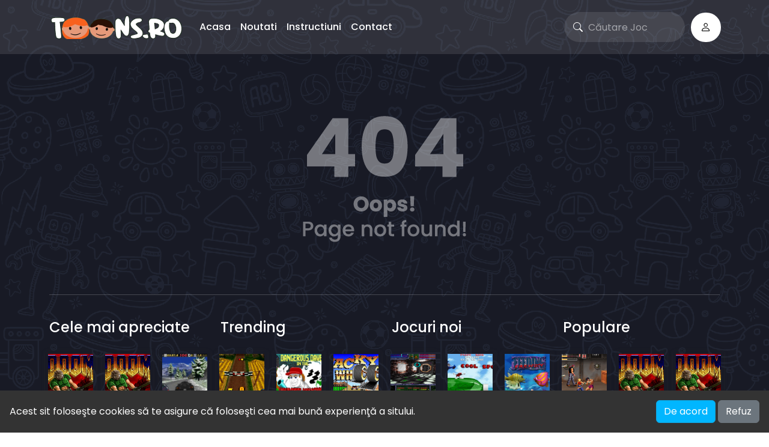

--- FILE ---
content_type: text/html; charset=UTF-8
request_url: https://toons.ro/jocuri/mutant-assassin-3d
body_size: 4459
content:
<!DOCTYPE html>
<html lang="ro" dir="ltr">
	<head>
		<meta charset="utf-8">
		<meta name="viewport" content="width=device-width, initial-scale=1, shrink-to-fit=no" />
		<title>404 | Jocuri retro online</title>
				<meta name="description" content="Page not found">
		<meta name="robots" content="noindex">
				<style type="text/css">
.report-modal {
  display: none;
  position: fixed;
  z-index: 20;
  padding-top: 100px;
  left: 0;
  top: 0;
  width: 100%;
  height: 100%;
  overflow: auto;
  background-color: rgb(0,0,0);
  background-color: rgba(0,0,0,0.4);
}
.report-modal-content {
  background-color: #fefefe;
  color: #000;
  margin: auto;
  padding: 20px;
  border: 1px solid #888;
  max-width: 320px;
}
.close {
  color: #aaaaaa;
  float: right;
  font-size: 28px;
  font-weight: bold;
}
.close:hover,.close:focus {
  color: black;
  text-decoration: none;
  cursor: pointer;
}
.report-label {
  padding: 0 10px;
  margin-right: 5px;
  border-radius: 15px;
  display: inline-block;
  margin-bottom: 8px;
}
</style>
		<link rel="stylesheet" type="text/css" href="https://toons.ro/content/themes/arcade-two/css/bootstrap.min.css" />
		<link rel="stylesheet" type="text/css" href="https://toons.ro/content/themes/arcade-two/css/user.css" />
		<link rel="stylesheet" type="text/css" href="https://toons.ro/content/themes/arcade-two/css/style.css" />
		<link rel="stylesheet" type="text/css" href="https://toons.ro/content/themes/arcade-two/css/custom.css" />
		<link rel="stylesheet" href="https://cdn.jsdelivr.net/npm/bootstrap-icons@1.10.3/font/bootstrap-icons.css" />
		<!-- Font Awesome icons (free version)-->
		<link rel="stylesheet" type="text/css" href="https://cdnjs.cloudflare.com/ajax/libs/font-awesome/4.7.0/css/font-awesome.min.css" />
		<!-- Google fonts-->
		<link rel="preconnect" href="https://fonts.googleapis.com">
		<link rel="preconnect" href="https://fonts.gstatic.com" crossorigin>
		<link href="https://fonts.googleapis.com/css2?family=Poppins:wght@400;500;600&display=swap" rel="stylesheet">
			<style>
		#cookieConsentBanner {
			position: fixed;
			bottom: 0;
			left: 0;
			width: 100%;
			background-color: #333;
			color: white;
			padding: 1em;
			display: flex;
			flex-wrap: wrap;
			justify-content: space-between;
			align-items: center;
		}
		.cookie-consent-msg {
			text-align: left;
			flex: 1;
		}
		.cookie-consent-actions {
			text-align: right;
		}
		@media (max-width: 767px) {
			#cookieConsentBanner {
				flex-direction: column;
				align-items: flex-start;
			}
			.cookie-consent-msg, .cookie-consent-actions {
				width: 100%;
				text-align: center;
				margin-bottom: 0.5em;
			}
		}
	</style>
			<script async src="https://pagead2.googlesyndication.com/pagead/js/adsbygoogle.js?client=ca-pub-8377508224327502"
     crossorigin="anonymous"></script>


<!-- Google tag (gtag.js) -->
<script async src="https://www.googletagmanager.com/gtag/js?id=G-HFZSL6N1LS"></script>
<script>
  window.dataLayer = window.dataLayer || [];
  function gtag(){dataLayer.push(arguments);}
  gtag('js', new Date());

  gtag('config', 'G-HFZSL6N1LS');
</script><!DOCTYPE html>
<html lang="en">
<head>
    <meta charset="UTF-8">
    <meta name="viewport" content="width=device-width, initial-scale=1.0">
    <title>Device Detection</title>
    <style>
        #message {
            display: none;
            position: fixed;
            top: 0;
            left: 0;
            width: 100%;
            background-color: #ffcc00;
            color: #333;
            text-align: center;
            padding: 15px;
            font-size: 18px;
            z-index: 1000;
        }
        #dismissButton {
            background-color: #333;
            color: #fff;
            border: none;
            padding: 10px 20px;
            font-size: 16px;
            cursor: pointer;
        }
    </style>
</head>
<body>
    <div id="message">
        Toons.ro a fost creeat pentru rularea jocurilor din browser pe un calculator. Pentru o experiență mai bună, vă rugăm să utilizați un computer desktop. 
        <button id="dismissButton">Am înțeles</button>
    </div>
    
    <script>
        function isMobileDevice() {
            return /Mobi|Android/i.test(navigator.userAgent);
        }

        window.onload = function() {
            if (isMobileDevice()) {
                document.getElementById('message').style.display = 'block';
            }

            document.getElementById('dismissButton').onclick = function() {
                document.getElementById('message').style.display = 'none';
            }
        }
    </script>
<script defer src="https://static.cloudflareinsights.com/beacon.min.js/vcd15cbe7772f49c399c6a5babf22c1241717689176015" integrity="sha512-ZpsOmlRQV6y907TI0dKBHq9Md29nnaEIPlkf84rnaERnq6zvWvPUqr2ft8M1aS28oN72PdrCzSjY4U6VaAw1EQ==" data-cf-beacon='{"version":"2024.11.0","token":"9c2e6673f1204ab6a44bc63d36d50227","r":1,"server_timing":{"name":{"cfCacheStatus":true,"cfEdge":true,"cfExtPri":true,"cfL4":true,"cfOrigin":true,"cfSpeedBrain":true},"location_startswith":null}}' crossorigin="anonymous"></script>
</body>
</html>

	</head>
	<body id="page-top" style="background: url('/content/themes/arcade-two/images/backgrounds/background2.png'); ">
		<!-- Navigation-->
		<nav class="navbar navbar-expand-lg navbar-dark top-nav" id="mainNav">
			<div class="container">
				<button class="navbar-toggler" type="button" data-bs-toggle="collapse" data-bs-target="#nav-menu" aria-controls="nav-menu" aria-expanded="false" aria-label="Toggle navigation">
					<span class="navbar-toggler-icon"></span>
				</button>
				<a class="navbar-brand js-scroll-trigger" href="https://toons.ro/"><img src="https://toons.ro/images/site-logo.png" class="site-logo" alt="site-logo"></a>
				<div class="d-lg-none">
					<a class="nav-link" href="https://toons.ro/logare/"><div class="btn btn-circle b-white b-login"><i class="bi bi-person"></i></div></a>									</div>
				<div class="navbar-collapse collapse" id="nav-menu">
					<ul class="navbar-nav">
					<li class="nav-item "><a class="nav-link " href="https://toons.ro">Acasa</a></li><li class="nav-item "><a class="nav-link " href="https://toons.ro/postare">Noutati</a></li><li class="nav-item "><a class="nav-link " href="/page/instructiuni">Instructiuni</a></li><li class="nav-item "><a class="nav-link " href="/page/contact">Contact</a></li>					</ul>
					<form class="form-inline my-2 my-lg-0 search-bar" action="/index.php">
						<div class="input-group">
							<input type="hidden" name="viewpage" value="search" />
							<i class="bi bi-search"></i>
							<input type="text" class="form-control search" placeholder="Căutare Joc" name="slug" minlength="2" required />
						</div>
					</form>
				</div>
				<div class="d-none d-lg-block">
					<a class="nav-link" href="https://toons.ro/logare/"><div class="btn btn-circle b-white b-login"><i class="bi bi-person"></i></div></a>									</div>
			</div>
		</nav><div class="container">
	<div class="game-container text-center">
		<img src="https://toons.ro/content/themes/arcade-two/images/404.png">
	</div>
</div>
	<div class="container">
		<div class="border-line mt-4"></div>
	</div>
	<footer class="footer">
		<div class="container">
			<div class="row">
				<div class="col-lg-3 mb-5 mb-lg-0">
					<div class="widget"><h4 class="widget-title">Cele mai apreciate</h4><div class="row">		<div class="col-4 p-0 wgt-list-game-grid list-tile">
			<a href="https://toons.ro/jocuri/doom-the-ultimate">
				<div class="wgt-list-game">
					<div class="wgt-list-thumbnail"><img src="https://toons.ro/games/doom-the-ultimate/thumb_2.jpg" class="small-thumb" alt="Doom the Ultimate"></div>
				</div>
			</a>
		</div>
			<div class="col-4 p-0 wgt-list-game-grid list-tile">
			<a href="https://toons.ro/jocuri/doom-multiplayer">
				<div class="wgt-list-game">
					<div class="wgt-list-thumbnail"><img src="https://toons.ro/games/doom-multiplayer/thumb_2.jpg" class="small-thumb" alt="Doom Multiplayer"></div>
				</div>
			</a>
		</div>
			<div class="col-4 p-0 wgt-list-game-grid list-tile">
			<a href="https://toons.ro/jocuri/the-need-for-speed">
				<div class="wgt-list-game">
					<div class="wgt-list-thumbnail"><img src="https://toons.ro/games/the-need-for-speed/thumb_2.jpg" class="small-thumb" alt="The Need for Speed"></div>
				</div>
			</a>
		</div>
			<div class="col-4 p-0 wgt-list-game-grid list-tile">
			<a href="https://toons.ro/jocuri/tom-jerry">
				<div class="wgt-list-game">
					<div class="wgt-list-thumbnail"><img src="https://toons.ro/games/tom---jerry/thumb_2.jpg" class="small-thumb" alt="Tom & Jerry"></div>
				</div>
			</a>
		</div>
			<div class="col-4 p-0 wgt-list-game-grid list-tile">
			<a href="https://toons.ro/jocuri/ignition">
				<div class="wgt-list-game">
					<div class="wgt-list-thumbnail"><img src="https://toons.ro/games/ignition/thumb_2.jpg" class="small-thumb" alt="Ignition"></div>
				</div>
			</a>
		</div>
			<div class="col-4 p-0 wgt-list-game-grid list-tile">
			<a href="https://toons.ro/jocuri/quake-3-arena">
				<div class="wgt-list-game">
					<div class="wgt-list-thumbnail"><img src="https://toons.ro/games/quake-3-arena/thumb_2.jpg" class="small-thumb" alt="Quake 3 Arena"></div>
				</div>
			</a>
		</div>
			<div class="col-4 p-0 wgt-list-game-grid list-tile">
			<a href="https://toons.ro/jocuri/skifree">
				<div class="wgt-list-game">
					<div class="wgt-list-thumbnail"><img src="https://toons.ro/games/skifree/thumb_2.jpg" class="small-thumb" alt="SkiFree"></div>
				</div>
			</a>
		</div>
			<div class="col-4 p-0 wgt-list-game-grid list-tile">
			<a href="https://toons.ro/jocuri/carmageddon">
				<div class="wgt-list-game">
					<div class="wgt-list-thumbnail"><img src="https://toons.ro/games/carmageddon-/thumb_2.jpg" class="small-thumb" alt="Carmageddon "></div>
				</div>
			</a>
		</div>
			<div class="col-4 p-0 wgt-list-game-grid list-tile">
			<a href="https://toons.ro/jocuri/retro-city-rampage-486">
				<div class="wgt-list-game">
					<div class="wgt-list-thumbnail"><img src="https://toons.ro/thumbs/retro-city-rampage-486_2.jpg" class="small-thumb" alt="Retro City Rampage 486"></div>
				</div>
			</a>
		</div>
	</div></div>				</div>
				<div class="col-lg-3 mb-5 mb-lg-0">
					<div class="widget"><h4 class="widget-title">Trending</h4><div class="row">		<div class="col-4 p-0 wgt-list-game-grid list-tile">
			<a href="https://toons.ro/jocuri/ignition">
				<div class="wgt-list-game">
					<div class="wgt-list-thumbnail"><img src="https://toons.ro/games/ignition/thumb_2.jpg" class="small-thumb" alt="Ignition"></div>
				</div>
			</a>
		</div>
			<div class="col-4 p-0 wgt-list-game-grid list-tile">
			<a href="https://toons.ro/jocuri/dangerous-dave-in-the-haunted-mansion">
				<div class="wgt-list-game">
					<div class="wgt-list-thumbnail"><img src="https://toons.ro/games/dangerous-dave-in-the-haunted-mansion/thumb_2.jpg" class="small-thumb" alt="Dangerous Dave in the Haunted Mansion"></div>
				</div>
			</a>
		</div>
			<div class="col-4 p-0 wgt-list-game-grid list-tile">
			<a href="https://toons.ro/jocuri/wacky-wheels">
				<div class="wgt-list-game">
					<div class="wgt-list-thumbnail"><img src="https://toons.ro/games/wacky-wheels/thumb_2.jpg" class="small-thumb" alt="Wacky Wheels"></div>
				</div>
			</a>
		</div>
			<div class="col-4 p-0 wgt-list-game-grid list-tile">
			<a href="https://toons.ro/jocuri/extreme-assault">
				<div class="wgt-list-game">
					<div class="wgt-list-thumbnail"><img src="https://toons.ro/games/extreme-assault/thumb_2.jpg" class="small-thumb" alt="Extreme Assault"></div>
				</div>
			</a>
		</div>
			<div class="col-4 p-0 wgt-list-game-grid list-tile">
			<a href="https://toons.ro/jocuri/quake-3-arena">
				<div class="wgt-list-game">
					<div class="wgt-list-thumbnail"><img src="https://toons.ro/games/quake-3-arena/thumb_2.jpg" class="small-thumb" alt="Quake 3 Arena"></div>
				</div>
			</a>
		</div>
			<div class="col-4 p-0 wgt-list-game-grid list-tile">
			<a href="https://toons.ro/jocuri/doom-the-ultimate">
				<div class="wgt-list-game">
					<div class="wgt-list-thumbnail"><img src="https://toons.ro/games/doom-the-ultimate/thumb_2.jpg" class="small-thumb" alt="Doom the Ultimate"></div>
				</div>
			</a>
		</div>
			<div class="col-4 p-0 wgt-list-game-grid list-tile">
			<a href="https://toons.ro/jocuri/the-castle">
				<div class="wgt-list-game">
					<div class="wgt-list-thumbnail"><img src="https://toons.ro/games/the-castle/thumb_2.jpg" class="small-thumb" alt="The Castle"></div>
				</div>
			</a>
		</div>
			<div class="col-4 p-0 wgt-list-game-grid list-tile">
			<a href="https://toons.ro/jocuri/wheel-of-fortune">
				<div class="wgt-list-game">
					<div class="wgt-list-thumbnail"><img src="https://toons.ro/games/wheel-of-fortune/thumb_2.jpg" class="small-thumb" alt="Wheel of Fortune"></div>
				</div>
			</a>
		</div>
	</div></div>				</div>
				<div class="col-lg-3 mb-5 mb-lg-0">
					<div class="widget"><h4 class="widget-title">Jocuri noi</h4><div class="row">		<div class="col-4 p-0 wgt-list-game-grid list-tile">
			<a href="https://toons.ro/jocuri/system-shock">
				<div class="wgt-list-game">
					<div class="wgt-list-thumbnail"><img src="https://toons.ro/games/system-shock/thumb_2.jpg" class="small-thumb" alt="System Shock"></div>
				</div>
			</a>
		</div>
			<div class="col-4 p-0 wgt-list-game-grid list-tile">
			<a href="https://toons.ro/jocuri/cool-spot">
				<div class="wgt-list-game">
					<div class="wgt-list-thumbnail"><img src="https://toons.ro/games/cool-spot/thumb_2.jpg" class="small-thumb" alt="Cool Spot"></div>
				</div>
			</a>
		</div>
			<div class="col-4 p-0 wgt-list-game-grid list-tile">
			<a href="https://toons.ro/jocuri/feeding_frenzy">
				<div class="wgt-list-game">
					<div class="wgt-list-thumbnail"><img src="https://toons.ro/thumbs/feeding-frenzy_2.jpg" class="small-thumb" alt="Feeding Frenzy"></div>
				</div>
			</a>
		</div>
			<div class="col-4 p-0 wgt-list-game-grid list-tile">
			<a href="https://toons.ro/jocuri/symantec-pack">
				<div class="wgt-list-game">
					<div class="wgt-list-thumbnail"><img src="https://toons.ro/games/symantec-pack/thumb_2.jpg" class="small-thumb" alt="Symantec Pack"></div>
				</div>
			</a>
		</div>
			<div class="col-4 p-0 wgt-list-game-grid list-tile">
			<a href="https://toons.ro/jocuri/alien-force">
				<div class="wgt-list-game">
					<div class="wgt-list-thumbnail"><img src="https://toons.ro/games/alien-force/thumb_2.jpg" class="small-thumb" alt="Alien Force"></div>
				</div>
			</a>
		</div>
			<div class="col-4 p-0 wgt-list-game-grid list-tile">
			<a href="https://toons.ro/jocuri/justin-bieber">
				<div class="wgt-list-game">
					<div class="wgt-list-thumbnail"><img src="https://toons.ro/thumbs/justin-bieber_2.jpg" class="small-thumb" alt="Justin Bieber"></div>
				</div>
			</a>
		</div>
			<div class="col-4 p-0 wgt-list-game-grid list-tile">
			<a href="https://toons.ro/jocuri/scary-racing">
				<div class="wgt-list-game">
					<div class="wgt-list-thumbnail"><img src="https://toons.ro/thumbs/scary-racing_2.jpg" class="small-thumb" alt="Scary Racing Game"></div>
				</div>
			</a>
		</div>
			<div class="col-4 p-0 wgt-list-game-grid list-tile">
			<a href="https://toons.ro/jocuri/fifa-97">
				<div class="wgt-list-game">
					<div class="wgt-list-thumbnail"><img src="https://toons.ro/thumbs/fifa-97_2.jpg" class="small-thumb" alt="FIFA 97"></div>
				</div>
			</a>
		</div>
			<div class="col-4 p-0 wgt-list-game-grid list-tile">
			<a href="https://toons.ro/jocuri/caesar-ii">
				<div class="wgt-list-game">
					<div class="wgt-list-thumbnail"><img src="https://toons.ro/thumbs/caesar-ii_2.jpg" class="small-thumb" alt="Caesar II"></div>
				</div>
			</a>
		</div>
	</div></div>				</div>
				<div class="col-lg-3 mb-5 mb-lg-0">
					<div class="widget"><h4 class="widget-title">Populare</h4><div class="row">		<div class="col-4 p-0 wgt-list-game-grid list-tile">
			<a href="https://toons.ro/jocuri/beats-of-rage">
				<div class="wgt-list-game">
					<div class="wgt-list-thumbnail"><img src="https://toons.ro/games/beats-of-rage/thumb_2.jpg" class="small-thumb" alt="Beats Of Rage"></div>
				</div>
			</a>
		</div>
			<div class="col-4 p-0 wgt-list-game-grid list-tile">
			<a href="https://toons.ro/jocuri/doom-the-ultimate">
				<div class="wgt-list-game">
					<div class="wgt-list-thumbnail"><img src="https://toons.ro/games/doom-the-ultimate/thumb_2.jpg" class="small-thumb" alt="Doom the Ultimate"></div>
				</div>
			</a>
		</div>
			<div class="col-4 p-0 wgt-list-game-grid list-tile">
			<a href="https://toons.ro/jocuri/doom-multiplayer">
				<div class="wgt-list-game">
					<div class="wgt-list-thumbnail"><img src="https://toons.ro/games/doom-multiplayer/thumb_2.jpg" class="small-thumb" alt="Doom Multiplayer"></div>
				</div>
			</a>
		</div>
			<div class="col-4 p-0 wgt-list-game-grid list-tile">
			<a href="https://toons.ro/jocuri/quake-3-arena">
				<div class="wgt-list-game">
					<div class="wgt-list-thumbnail"><img src="https://toons.ro/games/quake-3-arena/thumb_2.jpg" class="small-thumb" alt="Quake 3 Arena"></div>
				</div>
			</a>
		</div>
			<div class="col-4 p-0 wgt-list-game-grid list-tile">
			<a href="https://toons.ro/jocuri/bash-the-computer">
				<div class="wgt-list-game">
					<div class="wgt-list-thumbnail"><img src="https://toons.ro/thumbs/bash-the-computer_2.jpg" class="small-thumb" alt="Bash the computer"></div>
				</div>
			</a>
		</div>
			<div class="col-4 p-0 wgt-list-game-grid list-tile">
			<a href="https://toons.ro/jocuri/tom-jerry">
				<div class="wgt-list-game">
					<div class="wgt-list-thumbnail"><img src="https://toons.ro/games/tom---jerry/thumb_2.jpg" class="small-thumb" alt="Tom & Jerry"></div>
				</div>
			</a>
		</div>
			<div class="col-4 p-0 wgt-list-game-grid list-tile">
			<a href="https://toons.ro/jocuri/ignition">
				<div class="wgt-list-game">
					<div class="wgt-list-thumbnail"><img src="https://toons.ro/games/ignition/thumb_2.jpg" class="small-thumb" alt="Ignition"></div>
				</div>
			</a>
		</div>
			<div class="col-4 p-0 wgt-list-game-grid list-tile">
			<a href="https://toons.ro/jocuri/carmageddon">
				<div class="wgt-list-game">
					<div class="wgt-list-thumbnail"><img src="https://toons.ro/games/carmageddon-/thumb_2.jpg" class="small-thumb" alt="Carmageddon "></div>
				</div>
			</a>
		</div>
			<div class="col-4 p-0 wgt-list-game-grid list-tile">
			<a href="https://toons.ro/jocuri/skifree">
				<div class="wgt-list-game">
					<div class="wgt-list-thumbnail"><img src="https://toons.ro/games/skifree/thumb_2.jpg" class="small-thumb" alt="SkiFree"></div>
				</div>
			</a>
		</div>
	</div></div>				</div>
			</div>
		</div>
	</footer>
	<div class="footer-copyright py-4">
		<div class="container">
			   <p>Toate drepturile rezervate © <strong>Toons.ro</strong></p>
   

        <p>Furnizat de:</p>
        <a href="https://www.retrotech.ro" target="_blank">
            <img decoding="async" src="https://www.retrotech.ro/parteneriat/retrotech.gif" 
                 alt="RetroTech.RO" title="RetroTech.RO - Comunitatea pasionatilor de retro">
        </a>
<p>
    <p><a href="https://toons.ro/pagina/politica-de-confidentialitate">Politica de confidentialitate</a></p>



			<span class="dsb-panel">
				V-2.1.3			</span>
		</div>
	</div>
	<script type="text/javascript" src="https://toons.ro/content/themes/arcade-two/js/jquery-3.6.2.min.js"></script>
	<script type="text/javascript" src="https://toons.ro/content/themes/arcade-two/js/lazysizes.min.js"></script>
	<script type="text/javascript" src="https://toons.ro/content/themes/arcade-two/js/popper.min.js"></script>
	<script type="text/javascript" src="https://toons.ro/content/themes/arcade-two/js/bootstrap.min.js"></script>
	<script type="text/javascript" src="https://toons.ro/js/comment-system.js"></script>
	<script type="text/javascript" src="https://toons.ro/content/themes/arcade-two/js/script.js"></script>
	<script type="text/javascript" src="https://toons.ro/content/themes/arcade-two/js/custom.js"></script>
	<script type="text/javascript" src="https://toons.ro/js/stats.js"></script>
	<div id="cookieConsentBanner">
	<div class="cookie-consent-msg">
		Acest sit folose&#351;te cookies s&#259; te asigure c&#259; folose&#351;ti cea mai bun&#259; experien&#355;&#259; a sitului.
	</div>
	<div class="cookie-consent-actions">
		<button class="btn btn-primary btn-cookie-accept" id="acceptCookies">De acord</button>
		<button class="btn btn-secondary btn-cookie-decline" id="declineCookies">Refuz</button>
	</div>
</div>
	<script type="text/javascript">
	var c=getCookie("cookieConsent");null===c&&(document.getElementById("cookieConsentBanner").style.display="flex"),document.getElementById("acceptCookies").addEventListener("click",function(){setCookie("cookieConsent","true",365),document.getElementById("cookieConsentBanner").style.display="none"}),document.getElementById("declineCookies").addEventListener("click",function(){setCookie("cookieConsent","false",365),document.getElementById("cookieConsentBanner").style.display="none"});function setCookie(e,t,n){var o="";n&&(o=new Date,o.setTime(o.getTime()+24*n*60*60*1e3),o="; expires="+o.toUTCString()),document.cookie=e+"="+t+o+"; path=/"}function getCookie(e){for(var t=document.cookie.split(";"),n=0;n<t.length;n++){var o=t[n].split("=");if(e==o[0].trim())return o[1]}return null}
	</script>
		<div id="report-modal" class="report-modal">
	<div class="report-modal-content">
		<span class="close">&times;</span>
		<p><strong>Report Game</strong></p>
		<form id="report-form" enctype="multipart">
			<div>
				<div class="report-label" style="background-color: #ffdd24;">
					<input type="radio" id="r-bug" name="report[]" value="bug" checked>
					<label for="r-bug">Bug</label>
				</div>
				<div class="report-label" style="background-color: #fd6d6d;">
					<input type="radio" id="r-error" name="report[]" value="error">
					<label for="r-error">Error</label>
				</div>
				<div class="report-label" style="background-color: #a9df8b;">
					<input type="radio" id="r-other" name="report[]" value="other">
					<label for="r-other">Other</label>
				</div>
			</div>
			<textarea style="width: 100%" rows="3" name="comment" maxlength="150" autocomplete="off" placeholder="Optional"></textarea>
			<input type="submit" style="margin-top: 10px;" value="Submit">
		</form>
	</div>
</div>
<script type="text/javascript" src="https://toons.ro/content/plugins/game-reports/script.js"></script>
  </body>
</html>

--- FILE ---
content_type: text/html; charset=utf-8
request_url: https://www.google.com/recaptcha/api2/aframe
body_size: 266
content:
<!DOCTYPE HTML><html><head><meta http-equiv="content-type" content="text/html; charset=UTF-8"></head><body><script nonce="uhYbOZX7-gpitTn4nEMyHg">/** Anti-fraud and anti-abuse applications only. See google.com/recaptcha */ try{var clients={'sodar':'https://pagead2.googlesyndication.com/pagead/sodar?'};window.addEventListener("message",function(a){try{if(a.source===window.parent){var b=JSON.parse(a.data);var c=clients[b['id']];if(c){var d=document.createElement('img');d.src=c+b['params']+'&rc='+(localStorage.getItem("rc::a")?sessionStorage.getItem("rc::b"):"");window.document.body.appendChild(d);sessionStorage.setItem("rc::e",parseInt(sessionStorage.getItem("rc::e")||0)+1);localStorage.setItem("rc::h",'1768778509422');}}}catch(b){}});window.parent.postMessage("_grecaptcha_ready", "*");}catch(b){}</script></body></html>

--- FILE ---
content_type: text/css
request_url: https://toons.ro/content/themes/arcade-two/css/style.css
body_size: 4419
content:
body {
  font-family: 'Poppins', sans-serif;
  color: rgba(225, 225, 225, 0.6);
}

body {
  background-color: #211328;
}

body.login-body {
  background-color: #211328;
}

img {
  max-width: 100%;
  height: auto;
}

a:link {
  text-decoration: none;
}

a:visited {
  text-decoration: none;
}

.top-nav {
  margin-bottom: 40px;
  background-color: rgba(255, 255, 255, 0.1);
  padding: 20px 0;
}

.top-nav a {
  color: #fff;
}

.nav-link {
  font-weight: 500;
}

.navbar-nav {
  flex-grow: 1;
}

.dropdown-menu {
  background: #3b3255;
}

.dropdown-menu .dropdown-item {
  padding: 15px 25px;
}

ul.user-links {
  background: #3b3255;
  z-index: 20;
}

ul.user-links li {
  color: unset;
}

.search-bar {
  max-width: 200px;
  position: relative;
}

.search-bar input.search {
  text-indent: 28px;
  background: rgba(255, 255, 255, 0.1);
  border-radius: 25px !important;
  border: none;
  height: 50px;
  margin-bottom: 0;
  color: #FFF;
}

.search-bar .bi-search {
  position: absolute;
  color: #fff;
  top: 14px;
  left: 15px;
}

.search-bar .form-control::placeholder {
  color: #fff;
  opacity: 0.5;
}

.category-description {
  padding: 20px;
  margin: 20px 0;
  background: rgba(255, 255, 255, 0.1);
  border-left-width: 5px;
  border-radius: 3px;
  border-left-color: #5bc0de;
  margin-bottom: 40px;
}

.pagination-wrapper {
  margin-top: 20px;
}

.pagination .page-link {
  background: #7f598e;
  color: #fff;
  border: 0;
  padding: 10px 18px;
}

.page-link:hover {
  background: #574260;
}

.pagination .disabled .page-link {
  background: #503759;
}

.single-title,
.page-title {
  font-size: calc(1.3rem + .6vw);
  color: #fff;
}

.item-title {
  color: #fff;
  margin-bottom: 30px;
}

.section-title {
  margin-bottom: 30px;
  color: #fff;
  font-weight: bold;
}

.grid-container {
  margin-top: 15px;
  margin-bottom: 15px;
}

.img-rounded {
  border-radius: 20%;
}

.small-thumb {
  width: 100%;
}

.list-info {
  color: rgba(255, 255, 255, 0.5);
}

.list-title {
  color: #fff;
  white-space: nowrap;
  text-overflow: ellipsis;
  overflow: hidden;
}

.list-category {
  white-space: nowrap;
  text-overflow: ellipsis;
  overflow: hidden;
}

.text-ellipsis {
  white-space: nowrap;
  text-overflow: ellipsis;
  overflow: hidden;
}

.game-tag-list {
  display: flex;
  flex-wrap: wrap;
}

.tag-item {
  padding: 4px 14px;
  background: rgba(255, 255, 255, 0.1);
  margin-right: 8px;
  margin-top: 8px;
  border-radius: 8px;
  color: #fff;
}

.game-item {
  display: flex;
  flex-wrap: wrap;
}

.grid-2 .game-item:hover,
.grid-3 .game-item:hover,
.list-vertical:hover {
  background: rgba(255, 255, 255, 0.1);
  border-radius: 20px;
}

.list-game {
  width: 100%;
}

.list-game-x:hover {
  padding: 10px;
  background-color: #eef0f2;
  border-radius: 10px;
  scale: 1.2;
}

.list-rating {
  font-size: 14px;
}

.gamelist-vertical-widget .list-thumbnail {
  max-width: 80px;
  float: left;
  margin-right: 15px;
}

.grid-1 .list-game {
  margin-bottom: 40px;
}

.grid-1 .list-info {
  overflow: hidden;
  margin: 0.35714em;
  color: #fff;
  text-overflow: ellipsis;
  white-space: nowrap;
  text-align: center;
  position: relative;
  bottom: 65px;
  margin-bottom: -53px;
  opacity: 0;
  font-weight: 700;
  font-size: 18px;
}

.grid-2 {
  margin-bottom: 20px;
}

.grid-2 .list-thumbnail {
  position: relative;
  width: 100px;
  padding-top: 100px; /* Same as width for 1:1 ratio */
  float: left;
  margin-right: 15px;
}

.grid-2 .list-thumbnail img {
  position: absolute;
  top: 0;
  left: 0;
  width: 100%;
  height: 100%;
  object-fit: cover;
}

.grid-2 .list-title {
  font-size: 20px;
  font-weight: 500;
}

.grid-3 .list-game {
  background: rgba(225, 225, 225, 0.15);
  border-radius: 15px;
}

.grid-3 .list-thumbnail {
  overflow: hidden;
  margin: 0;
}

.grid-3 .list-title {
  font-size: 18px;
  font-weight: 500;
}

.grid-3 .list-category,
.gamelist-vertical-widget .list-category {
  font-style: italic;
  opacity: 0.7;
}

.grid-3 .list-game {
  overflow: hidden;
}

.grid-3 .list-info {
  padding: 10px;
}

.grid-3 {
  margin-bottom: 20px;
}

#new-games-section .list-thumbnail, .grid-3 .list-thumbnail {
  position: relative;
  padding-top: 100%;
}

#new-games-section .list-thumbnail img, .grid-3 .list-thumbnail img {
  position: absolute;
  top: 0;
  left: 0;
  width: 100%;
  height: 100%;
  object-fit: cover;
}

.wgt-list-thumbnail {
  position: relative;
  padding-top: 100%;
 }
 
 .wgt-list-thumbnail img {
  position: absolute;
  top: 0;
  left: 0;
  width: 100%;
  height: 100%;
  object-fit: cover;
 }

@media(hover: hover) and (pointer: fine) {
  .grid-1 .list-game:hover>.list-info {
    opacity: 1;
    transition: all 0.5s ease;
  }

  .list-thumbnail:hover {
    opacity: 0.5;
    transition: all 0.5s ease;
  }
}

.list-1 .list-thumbnail {
  margin-right: 15px;
}

.list-1 .list-thumbnail img {
  border-radius: 50%;
  width: 80px;
  height: 80px;
}

.row-list-1 {
  position: relative;
}

.list-1-wrapper {
  display: block;
  white-space: nowrap;
  overflow: hidden;
  padding-left: 70px;
}

.list-1-wrapper .game-item {
  display: inline-block;
  text-align: center;
}

.footer {
  padding: 40px 0;
}

.border-line {
  border-top: 1px solid rgba(255, 255, 255, 0.2);
}

.dsb-panel {
  float: right;
}

.footer-copyright {
  background: rgba(0, 0, 0, 0.4);
}

.header-area {
  margin-bottom: 40px;
  border-radius: 20px;
  padding: 40px;
  text-align: center;
}

.masthead-title {
  color: #fff;
}

.masthead-description {
  max-width: 800px;
  margin: 0 auto;
}

.masthead-description h3 {
  font-size: 20px;
}

ul.list-categories {
  list-style: none;
  display: flex;
  flex-wrap: wrap;
  padding-left: 0;
}

ul.list-categories li {
  padding: 10px 15px;
  background-color: #c9d2d5;
  border-radius: 15px;
  margin-right: 12px;
  margin-bottom: 16px;
  color: #fff;
}

.widget .category-wrapper {
  float: none;
  margin-right: 0;
}

.widget ul.category-item {
  width: 100%;
  list-style: none;
  padding-left: 0;
}

.category-item li {
  color: #fff;
  font-weight: bold;
  border-radius: 8px;
}

.category-item li:hover {
  background: rgba(255, 255, 255, 0.15);
}

ul.category-list-wrapper {
  list-style: none;
  padding-left: 0;
  display: flex;
  flex-wrap: wrap;
  justify-content: center;
}

ul.category-list-wrapper .cat-item {
  padding: 5px 10px;
  border-radius: 15px;
  margin-right: 20px;
  margin-bottom: 16px;
  width: 155px;
  color: #4f5053;
  white-space: nowrap;
  text-overflow: ellipsis;
  overflow: hidden;
}

ul.category-list-wrapper .cat-item:hover {
  background: rgba(255, 255, 255, 0.1);
}

.cat-name {
  color: #fff;
  font-weight: bold;
}

.cat-game-amount {
  color: rgba(255, 255, 255, 0.3);
  font-weight: normal;
}

.icon-category {
  margin-right: 8px;
}

.category-list-global .icon-category {
  float: left;
}

ul.category-list-game .icon-category {
  float: none;
}

ul.category-list-game {
  list-style: none;
  padding-left: 0;
  display: flex;
  flex-wrap: wrap;
}

ul.category-list-game .cat-item {
  padding: 5px 10px;
  border-radius: 15px;
  margin-right: 20px;
  margin-bottom: 16px;
  color: #4f5053;
  white-space: nowrap;
  text-overflow: ellipsis;
  overflow: hidden;
}

ul.category-list-game .cat-item:hover {
  background: rgba(255, 255, 255, 0.1);
}

.cat-info {
  margin-top: 5px;
  color: #fff;
  font-weight: bold;
}

.game-info {
  background: rgba(255, 255, 255, 0.1);
  padding: 10px 18px 18px 18px;
  display: flex;
  flex-wrap: wrap;
}

.header-left {
  margin: 10px 0;
  flex-grow: 1;
}

.header-right {
  margin-left: auto;
  text-align: right;
}

.header-right .btn,
.header-right .social-icon {
  margin-top: 10px;
}

.game-iframe-container {
  position: relative;
  overflow: hidden;
  width: 100%;
  min-height: 700px;
}

.game-iframe {
  position: absolute;
  top: 0;
  left: 0;
  bottom: 0;
  right: 0;
  width: 100%;
  height: 100%;
  z-index: 10;
}

.widget-title {
  margin-bottom: 20px;
  color: #fff;
}

.btn-default {
  border: 1px solid #bdc0c1;
  background-color: #fff;
}

.b-left {
  position: absolute;
  top: 20px;
}

.b-right {
  position: absolute;
  top: 20px;
  right: 10px;
}

.btn-primary {
  background-color: #01b6ff;
  border-color: #13a5df;
}

@media only screen and (max-width: 992px) {
  body {
    background-size: contain;
  }

  .search-bar {
    max-width: 100%;
  }

  .nav-item {
    padding: 10px;
  }
}

@media only screen and (max-width: 640px) {
  .top-user {
    width: 80px;
    margin: 10px;
  }

  .leaderboard-cell.user-xp {
    margin-top: 12px;
    position: absolute;
    right: 20px;
  }

  .leaderboard-cell.rank {
    display: none;
  }

  .post-media .post-thumb {
    float: none;
    overflow: unset;
    margin-left: 0;
    margin-bottom: 20px;
    width: unset;
  }

  .post-media .post-thumb img {
    width: 100%;
    height: auto;
  }
}

.dropdown-icon {
  display: inline-block;
  margin-left: .455em;
  vertical-align: .255em;
  content: "";
  border-top: .3em solid;
  border-right: .3em solid transparent;
  border-bottom: 0;
  border-left: .3em solid transparent;
}

.btn-load-more {
  background: rgba(255, 255, 255, 0.1);
  color: #fff;
  padding: 14px 50px;
  border-radius: 40px;
}

.b-load-more {
  margin-bottom: 40px;
}

.btn-load-more:hover {
  background: rgba(255, 255, 255, 0.05);
}

.header-right .btn-capsule,
.header-right .btn-share {
  margin-left: 10px;
}

.btn-circle {
  background: rgba(255, 255, 255, 0.4);
  padding: 10px 15px;
  color: #fff;
  border-radius: 40px;
}

.btn-capsule {
  background: rgba(255, 255, 255, 0.1);
  padding: 10px 20px;
  color: #fff;
  border-radius: 40px;
}

.btn-capsule:hover,
.btn-capsule.active,
.btn-circle:hover {
  background: rgba(255, 255, 255, 0.5);
}

.b-white {
  background: #fff;
  color: #000000;
  font-size: 18px;
}

.b-login {
  margin-left: 10px;
}

.star-on {
  color: #FFA73F;
  margin-right: 4px;
}

.star-off {
  color: #5C5B5F;
  margin-right: 4px;
}

.b-icon {
  margin-right: 8px;
}

.content-wrapper {
  margin-top: 40px;
}

.highlight-text {
  color: #fff;
}

.list-vertical {
  margin-bottom: 20px;
}

/* COMMENTS */

.jquery-comments .textarea-wrapper .textarea {
  background: rgba(255, 255, 255, 0.1);
  border: 0;
  border-radius: 8px;
}

.comments-container {
  border: 0;
  border-radius: 15px;
  background: rgba(255, 255, 255, 0.1);
  margin-bottom: 30px;
}

.jquery-comments ul.navigation {
  border-bottom: 2px solid rgba(255, 255, 255, 0.2);
}

.jquery-comments ul.navigation li.active,
.jquery-comments ul.navigation li:hover {
  color: unset;
}

.jquery-comments .textarea-wrapper::before,
.jquery-comments .textarea-wrapper::after {
  display: none;
}

.jquery-comments .textarea-wrapper .control-row>span {
  padding: 10px 20px;
  border-radius: 8px;
}

/* END COMMENTS */

/* BLOG / POST */

.post-title {
  font-size: 25px;
}

.post-thumb {
  float: right;
  width: 200px;
  overflow: hidden;
  margin-left: 20px;
}

.post-thumb img {
  height: 180px;
  max-width: unset;
}

.post-item {
  display: flex;
}

.post-media {
  width: 100%;
  padding: 20px;
  background: rgba(255, 255, 255, 0.1);
  border-radius: 15px;
  margin-bottom: 25px;
}

.post-title a {
  color: #fff;
}

.post-meta {
  font-style: italic;
  margin-bottom: 5px;
}

.page-content {
  margin-top: 40px;
}

/* END BLOG / POST */

/* USER PROFILE */

.user-page {
  background: unset;
}

.user-page .section {
  background-color: rgba(255, 255, 255, 0.1);
}

.profile-comment-item {
  border: 0;
  border-top: 1px solid rgba(255, 255, 255, 0.1);
  border-radius: unset;
}

.user-page .comment-text {
  color: #fff;
}

.user-page .comment-date.text-secondary {
  color: unset !important;
}

input.form-control {
  margin-bottom: 10px;
}

/* USER PROFILE */

#mobile-back-button {
  display: none;
  align-items: center;
  position: fixed;
  z-index: 101;
  top: 100px;
  left: 0;
  width: 56px;
  height: 46px;
  background: rgb(255, 255, 255);
  box-shadow: rgb(0 0 0 / 24%) 0px 16px 32px;
  border-radius: 0px 16px 16px 0px;
  overflow: hidden;
  cursor: pointer;
}

#mobile-back-button i {
  color: #94a2a2;
  font-size: 30px;
  margin-left: 14px;
}

.btn-left,
.btn-right {
  z-index: 1;
}

/* LOGIN & REGISTER */

.login-form,
.register-form {
  background: rgba(255, 255, 255, 0.1);
}

/* */

.mobile-thumb-play img {
  width: 100%;
  opacity: 0.7;
}

.mobile-thumb-play {
  background: #000000;
  overflow: hidden;
}

#mobile-play {
  position: relative;
}

#mobile-play-btn {
  position: absolute;
  top: 50%;
  left: 50%;
  font-size: 100px;
  color: #fff;
  transform: translate(-50%, -50%);
}

.game-container {
  overflow: hidden;
  border-radius: 18px;
}

.color-red {
  background: rgba(238, 19, 39, 0.4);
}

.top-3 {
  text-align: center;
  margin-bottom: 40px;
  margin-top: 40px;
}

.top-user {
  display: inline-block;
  text-align: center;
  margin: 15px;
  position: relative;
  white-space: nowrap;
}

.top-number {
  width: 40px;
  color: #fff;
  border-radius: 50%;
  position: absolute;
  left: 20%;
  transform: translate(-50%, -50%);
}

.top-avatar img {
  border-radius: 50%;
  display: block;
}

.rank-1 .top-avatar img {
  width: 120px;
}

.leaderboard-table {
  clear: both;
  display: block;
  width: 100%;
}

.leaderboard-row {
  background: rgba(255, 255, 255, 0.1);
  padding: 10px;
  border-radius: 15px;
  margin-top: 15px;
  white-space: nowrap;
}

.leaderboard-cell {
  vertical-align: middle;
  padding: 0 10px;
  display: inline-block;
}

.leaderboard-user-avatar img {
  width: 50px;
  border-radius: 50%;
  display: block;
}

.leaderboard-cell.username {
  font-weight: bold;
  min-width: 160px;
}

.leaderboard-cell.rank {
  float: right;
}

.level-badge {
  float: left;
  margin-right: 10px;
}

.top-player-wrapper {
  margin-bottom: 20px;
}

.gamelist-widget .list-game {
  margin-bottom: 20px;
}

/* NEW COMMENT SYSTEM */

#tpl-comment-section {
  margin-top: 30px;
  border: 0;
  border-radius: 15px;
  background: rgba(255, 255, 255, 0.1);
  margin-bottom: 30px;
  padding: 20px;
}

#comment-form {
  display: flex;
  margin-bottom: 30px;
  border-bottom: 1px solid rgba(255, 255, 255, 0.09);
}

.comment-profile-avatar {
  margin-right: 20px;
}

.comment-profile-avatar img {
  border-radius: 50%;
  float: left;
  width: 3.6rem;
  height: 3.6rem;
  max-width: 50px;
  max-height: 50px;
}

.comment-form-wrapper {
  background: rgba(255, 255, 255, 0.1);
  margin-bottom: 30px;
  box-shadow: 0px 4px 8px 0px rgba(50, 50, 50, 0.1);
  border-radius: 12px;
  padding: 15px;
  width: 100%;
}

textarea.tpl-comment-input {
  background: unset;
  color: #CCC;
}

textarea.tpl-comment-input:focus {
  background: rgba(255, 255, 255, 0.1);
  color: #CCC;
}

.comment-form-wrapper textarea {
  padding: 0;
  border: 0;
}

.post-comment-btn-wrapper {
  float: right;
  margin-top: 15px;
}

textarea#comment-input {
  height: 100px;
}

.user-comment-wrapper {
  display: flex;
}

.tpl-user-comment {
  border-bottom: 1px solid rgba(255, 255, 255, 0.09);
  margin-bottom: 30px;
}

.tpl-comment-children .tpl-user-comment:last-child {
  border-bottom: none;
}

img.tpl-user-comment-avatar {
  border-radius: 50%;
  float: left;
  width: 3.6rem;
  height: 3.6rem;
  max-width: 50px;
  max-height: 50px;
  margin-right: 20px;
}

.tpl-comment-children img.tpl-user-comment-avatar {
  max-width: 40px;
  max-height: 40px;
}

.tpl-comment-author {
  font-weight: bold;
  color: #fff;
}

.tpl-user-comment .comment-content {
  margin-bottom: 20px;
  width: 100%;
}

.tpl-comment-timestamp {
  margin-top: 3px;
  font-size: 15px;
  color: #938fb5;
}

.tpl-comment-text {
  margin-top: 13px;
  white-space: unset;
}

.comment-actions {
  margin-top: 15px;
}

.comment-action-right {
  float: right;
}

.comment-action-left {
  float: left;
}

.tpl-comment-children {
  display: block;
  margin-left: 70px;
}

.tpl-reply-form {
  display: flex;
}

.comment-reply-wrapper {
  margin-left: 70px;
  background: rgba(255, 255, 255, 0.1);
  margin-bottom: 30px;
  box-shadow: 0px 4px 8px 0px rgba(50, 50, 50, 0.1);
  border-radius: 12px;
  padding: 15px;
  width: 100%;
}

textarea.tpl-reply-input {
  background: unset;
  color: #CCC;
}

textarea.tpl-reply-input:focus {
  background: rgba(255, 255, 255, 0.1);
  color: #CCC;
}

.comment-reply-wrapper textarea {
  padding: 0;
  border: 0;
}

.reply-action-buttons {
  float: right;
  margin-top: 15px;
}

.tpl-btn-cancel-reply {
  color: #938fb5;
}

#tpl-btn-load-more-comments {
  color: #fff;
}

.tpl-post-comment-btn,
.tpl-btn-send-reply {
  background-color: #9162a8;
  border: none;
}

a.tpl-comment-reply,
a.tpl-btn-show-replies,
a.tpl-btn-hide-replies {
  color: #b2b1bf;
}

.comment-require-login-wrapper {
  display: flex;
  margin-bottom: 40px;
}

.comment-require-login-wrapper .comment-alert {
  padding: 10px;
  background-color: rgba(255, 255, 255, 0.1);
  text-align: center;
  width: 100%;
  border-radius: 8px;
}

/*start sidebar vertical*/
.wgt-list-game {
  box-shadow: 0px 1px 6px 0px rgba(50, 50, 50, 0.25);
  border-radius: 5px;
}

.wgt-list-game-grid .wgt-list-game {
  padding: 5px;
  margin: 5px;
}

.wgt-list-game-vertical {
  margin-bottom: 8px;
  width: 100%;
  position: relative;
  padding: 0;
}

.wgt-list-game-vertical .wgt-list-game {
  display: flex;
  padding-top: 8px;
  padding-bottom: 8px;
  background-color: rgba(255, 255, 255, 0.1);
}

.wgt-list-game-vertical .wgt-list-thumbnail img {
  max-width: 100px;
  /*object-fit: contain;*/
  padding-left: 8px;
  padding-right: 8px;
}

.wgt-list-game-vertical .wgt-list-content {
  display: flex;
  flex-direction: column;
  justify-content: flex-start;
}

.wgt-list-game-vertical .wgt-list-title {
  margin-bottom: 8px;
}

[dir="ltr"] .wgt-list-game-vertical .wgt-list-category,
[dir="ltr"] .wgt-list-game-vertical .wgt-list-title {
  padding-right: 8px;
}

[dir="rtl"] .wgt-list-game-vertical .wgt-list-category,
[dir="rtl"] .wgt-list-game-vertical .wgt-list-title {
  padding-left: 8px;
}

.wgt-list-game-vertical .wgt-list-title {
  font-weight: bold;
  margin-bottom: 5px;
}

.wgt-list-game-vertical .wgt-list-category,
.wgt-list-game-vertical .wgt-list-title {
  color: #FFFFFF;
}

@media (min-width: 768px) {

  .wgt-list-game-vertical .wgt-list-category,
  .wgt-list-game-vertical .wgt-list-title {
    color: #FFF;
    white-space: nowrap;
    overflow: hidden;
    text-overflow: ellipsis;
    max-width: 15ch;
  }
}

@media (max-width: 767px) {

  .wgt-list-game-vertical .wgt-list-category,
  .wgt-list-game-vertical .wgt-list-title {
    white-space: nowrap;
    overflow: hidden;
    text-overflow: ellipsis;
    max-width: 30ch;
    font-size: 15px;
  }
}

/*end sidebar vertical*/

/*start rtl*/
[dir="rtl"] .wgt-list-game-vertical .wgt-list-content {
  direction: rtl;
  text-align: right;
}

[dir="rtl"] .navbar,
[dir="rtl"] .container {
  direction: rtl;
}

[dir="rtl"] #toggler {
  float: left;
}

[dir="rtl"] .nav-categories,
[dir="rtl"] .nav-categories .container {
  direction: rtl;
}

[dir="rtl"] #home-game-container,
[dir="rtl"] .bottom-container,
[dir="rtl"] .sidebar .widget-title,
[dir="rtl"] .info-the-game,
[dir="rtl"] .tpl-comment-input,
[dir="rtl"] .user-page,
[dir="rtl"] .footer,
[dir="rtl"] .singlepage-post,
[dir="rtl"] .page-title,
[dir="rtl"] .blog-list,
[dir="rtl"] .game-container-archive,
[dir="rtl"] .game-container-search,
[dir="rtl"] .game-container-tag {
  text-align: right;
  direction: rtl;
}

[dir="rtl"] .comment-date {
  text-align: left !important;
}

[dir="rtl"] .single-game,
[dir="rtl"] .single-page {
  direction: rtl;
}

[dir="rtl"] .item-title i,
[dir="rtl"] .single-icon i,
[dir="rtl"] h4 i {
  margin-left: 9px;
}

[dir="rtl"] .comment-profile-avatar {
  margin-left: 20px;
}

[dir="rtl"] .nav-categories .hidden-links {
  left: 0;
  right: unset;
}

[dir="rtl"] .dropdown-toggle::after {
  margin-left: 0;
  margin-right: 0.255em;
}

[dir="rtl"] nav.greedy button::after {
  margin-left: calc(-1rem - 10px);
  margin-right: 1rem;
}

[dir="rtl"] ul.hidden-links {
  text-align: right;
  padding-inline-start: 0px;
}

[dir="rtl"] .nav-item .dropdown-menu {
  text-align: right;
}

[dir="rtl"] .search-bar {
  margin-left: 20px;
}

/* Optional: Style for left-to-right (LTR) submenu dropdown */
[dir="rtl"] .dropdown-submenu .dropdown-menu {
  right: 100%;
  left: auto;
}

[dir="rtl"] .b-icon {
  margin-right: 0;
  margin-left: 8px;
}

[dir="rtl"] ul.category-list-game {
  padding-right: 0;
}

[dir="rtl"] ul.category-list-game .cat-item {
  margin-right: 0;
}

[dir="rtl"] .b-left {
  left: 0px;
}

[dir="rtl"] .list-1-wrapper {
  padding-left: 0px;
  padding-right: 50px;
}

[dir="rtl"] .search-bar .bi-search {
  right: 15px;
  left: 0px;
}

[dir="rtl"] .dsb-panel {
  float: left;
}

[dir="rtl"] .header-right {
  text-align: left;
  flex-grow: 1;
}

/*end rtl*/

.nav-item-child {
  padding: 0.6rem 1rem;
  color: #2c3e50;
}

.nav-link-child {
  color: #2c3e50;
}

/*start multiple dropdown*/

/* Style for main dropdown items */
.nav-item.dropdown .dropdown-menu {
  position: absolute;
}

/* Style for submenu */
.dropdown-submenu {
  position: relative;
}

/* Positioning the submenu to the right of the parent menu */
.dropdown-submenu .dropdown-menu {
  position: absolute;
  top: 0;
  left: 100%;
  /* Position to the right of the parent item */
  margin-top: -9px;
  /* Adjust this value as needed */
  margin-left: -1px;
  /* Helps in aligning submenu border with parent menu border */
  right: auto;
}

/* Optional: Style for left-to-right (LTR) languages */
.dropdown-submenu-left .dropdown-menu {
  right: 100%;
  left: auto;
}

@media (max-width: 768px) {

  /* Mobile */
  .navbar-brand {
    max-width: 60%;
    margin-right: 0;
  }

  .user-avatar {
    margin-left: 0;
  }

  .nav-item.dropdown .dropdown-menu {
    position: unset;
  }

  .dropdown-submenu .dropdown-menu {
    position: unset;
    margin-top: 12px;
    margin-left: 0;
  }

  .bottom-container {
    margin-top: 20px;
  }
}

/*end multiple dropdown*/

/* fix sub menu text overflow */
.dropdown-menu[data-bs-popper] {
  left: unset !important;
}

/*start navbar*/
.navbar-nav .nav-link {
  white-space: nowrap;
  overflow: hidden;
  text-overflow: ellipsis;
  /* max-width: 15ch; commented to fix user menu showing dots if character is too long */
}

/*end navbar*/

/* fix category list on mobile */

@media (max-width: 432px) {
  ul.category-list-wrapper {
    padding: 0px;
  }
}

--- FILE ---
content_type: text/css
request_url: https://toons.ro/content/themes/arcade-two/css/custom.css
body_size: 67
content:
/*


.small-thumb.img-rounded {
height: 95px;
}
*/


.top-username {
margin-top: 25px;
}


/* Hide the "Deschide într-o fereastră nouă" buttons */
a.btn.btn-capsule[target="_blank"] {
    display: none !important;
}



/* Increase the width dynamically */
.category-list-wrapper .cat-item {
    width: fit-content; /* Automatically adjust width based on content */
    padding: 5px 15px; /* Add extra padding for spacing */
    max-width: 180px; /* Optional: Prevent excessively wide containers */
}

/* Adjust text behavior */
.category-list-wrapper .cat-info.text-ellipsis {
    white-space: nowrap; /* Keep text on one line */
    overflow: hidden;
    text-overflow: ellipsis; /* Retain ellipsis effect for long words */
    text-align: center; /* Center the text */
}

/* Ensure alignment for all elements */
.category-list-wrapper .cat-item {
    display: inline-flex;
    flex-direction: column;
    align-items: center;
    justify-content: center;
}



--- FILE ---
content_type: application/javascript; charset=utf-8
request_url: https://toons.ro/js/stats.js
body_size: 10310
content:
/*!
 * UAParser.js v0.7.23
 * Lightweight JavaScript-based User-Agent string parser
 * https://github.com/faisalman/ua-parser-js
 *
 * Copyright © 2012-2019 Faisal Salman <f@faisalman.com>
 * Licensed under MIT License
 */

 /* Original by UAParser, modifed by CloudArcade */

(function (window, undefined) {

    'use strict';

    //////////////
    // Constants
    /////////////


    var LIBVERSION  = '0.7.23',
        EMPTY       = '',
        UNKNOWN     = '?',
        FUNC_TYPE   = 'function',
        UNDEF_TYPE  = 'undefined',
        OBJ_TYPE    = 'object',
        STR_TYPE    = 'string',
        MAJOR       = 'major', // deprecated
        MODEL       = 'model',
        NAME        = 'name',
        TYPE        = 'type',
        VENDOR      = 'vendor',
        VERSION     = 'version',
        ARCHITECTURE= 'architecture',
        CONSOLE     = 'console',
        MOBILE      = 'mobile',
        TABLET      = 'tablet',
        SMARTTV     = 'smarttv',
        WEARABLE    = 'wearable',
        EMBEDDED    = 'embedded';


    ///////////
    // Helper
    //////////


    var util = {
        extend : function (regexes, extensions) {
            var mergedRegexes = {};
            for (var i in regexes) {
                if (extensions[i] && extensions[i].length % 2 === 0) {
                    mergedRegexes[i] = extensions[i].concat(regexes[i]);
                } else {
                    mergedRegexes[i] = regexes[i];
                }
            }
            return mergedRegexes;
        },
        has : function (str1, str2) {
          if (typeof str1 === "string") {
            return str2.toLowerCase().indexOf(str1.toLowerCase()) !== -1;
          } else {
            return false;
          }
        },
        lowerize : function (str) {
            return str.toLowerCase();
        },
        major : function (version) {
            return typeof(version) === STR_TYPE ? version.replace(/[^\d\.]/g,'').split(".")[0] : undefined;
        },
        trim : function (str) {
          return str.replace(/^[\s\uFEFF\xA0]+|[\s\uFEFF\xA0]+$/g, '');
        }
    };


    ///////////////
    // Map helper
    //////////////


    var mapper = {

        rgx : function (ua, arrays) {

            var i = 0, j, k, p, q, matches, match;

            // loop through all regexes maps
            while (i < arrays.length && !matches) {

                var regex = arrays[i],       // even sequence (0,2,4,..)
                    props = arrays[i + 1];   // odd sequence (1,3,5,..)
                j = k = 0;

                // try matching uastring with regexes
                while (j < regex.length && !matches) {

                    matches = regex[j++].exec(ua);

                    if (!!matches) {
                        for (p = 0; p < props.length; p++) {
                            match = matches[++k];
                            q = props[p];
                            // check if given property is actually array
                            if (typeof q === OBJ_TYPE && q.length > 0) {
                                if (q.length == 2) {
                                    if (typeof q[1] == FUNC_TYPE) {
                                        // assign modified match
                                        this[q[0]] = q[1].call(this, match);
                                    } else {
                                        // assign given value, ignore regex match
                                        this[q[0]] = q[1];
                                    }
                                } else if (q.length == 3) {
                                    // check whether function or regex
                                    if (typeof q[1] === FUNC_TYPE && !(q[1].exec && q[1].test)) {
                                        // call function (usually string mapper)
                                        this[q[0]] = match ? q[1].call(this, match, q[2]) : undefined;
                                    } else {
                                        // sanitize match using given regex
                                        this[q[0]] = match ? match.replace(q[1], q[2]) : undefined;
                                    }
                                } else if (q.length == 4) {
                                        this[q[0]] = match ? q[3].call(this, match.replace(q[1], q[2])) : undefined;
                                }
                            } else {
                                this[q] = match ? match : undefined;
                            }
                        }
                    }
                }
                i += 2;
            }
        },

        str : function (str, map) {

            for (var i in map) {
                // check if array
                if (typeof map[i] === OBJ_TYPE && map[i].length > 0) {
                    for (var j = 0; j < map[i].length; j++) {
                        if (util.has(map[i][j], str)) {
                            return (i === UNKNOWN) ? undefined : i;
                        }
                    }
                } else if (util.has(map[i], str)) {
                    return (i === UNKNOWN) ? undefined : i;
                }
            }
            return str;
        }
    };


    ///////////////
    // String map
    //////////////


    var maps = {

        browser : {
            oldsafari : {
                version : {
                    '1.0'   : '/8',
                    '1.2'   : '/1',
                    '1.3'   : '/3',
                    '2.0'   : '/412',
                    '2.0.2' : '/416',
                    '2.0.3' : '/417',
                    '2.0.4' : '/419',
                    '?'     : '/'
                }
            }
        },

        device : {
            amazon : {
                model : {
                    'Fire Phone' : ['SD', 'KF']
                }
            },
            sprint : {
                model : {
                    'Evo Shift 4G' : '7373KT'
                },
                vendor : {
                    'HTC'       : 'APA',
                    'Sprint'    : 'Sprint'
                }
            }
        },

        os : {
            windows : {
                version : {
                    'ME'        : '4.90',
                    'NT 3.11'   : 'NT3.51',
                    'NT 4.0'    : 'NT4.0',
                    '2000'      : 'NT 5.0',
                    'XP'        : ['NT 5.1', 'NT 5.2'],
                    'Vista'     : 'NT 6.0',
                    '7'         : 'NT 6.1',
                    '8'         : 'NT 6.2',
                    '8.1'       : 'NT 6.3',
                    '10'        : ['NT 6.4', 'NT 10.0'],
                    'RT'        : 'ARM'
                }
            }
        }
    };


    //////////////
    // Regex map
    /////////////


    var regexes = {

        browser : [[

            // Presto based
            /(opera\smini)\/([\w\.-]+)/i,                                       // Opera Mini
            /(opera\s[mobiletab]{3,6}).+version\/([\w\.-]+)/i,                  // Opera Mobi/Tablet
            /(opera).+version\/([\w\.]+)/i,                                     // Opera > 9.80
            /(opera)[\/\s]+([\w\.]+)/i                                          // Opera < 9.80
            ], [NAME, VERSION], [

            /(opios)[\/\s]+([\w\.]+)/i                                          // Opera mini on iphone >= 8.0
            ], [[NAME, 'Opera Mini'], VERSION], [

            /\s(opr)\/([\w\.]+)/i                                               // Opera Webkit
            ], [[NAME, 'Opera'], VERSION], [

            // Mixed
            /(kindle)\/([\w\.]+)/i,                                             // Kindle
            /(lunascape|maxthon|netfront|jasmine|blazer)[\/\s]?([\w\.]*)/i,
                                                                                // Lunascape/Maxthon/Netfront/Jasmine/Blazer
            // Trident based
            /(avant\s|iemobile|slim)(?:browser)?[\/\s]?([\w\.]*)/i,
                                                                                // Avant/IEMobile/SlimBrowser
            /(bidubrowser|baidubrowser)[\/\s]?([\w\.]+)/i,                      // Baidu Browser
            /(?:ms|\()(ie)\s([\w\.]+)/i,                                        // Internet Explorer

            // Webkit/KHTML based
            /(rekonq)\/([\w\.]*)/i,                                             // Rekonq
            /(chromium|flock|rockmelt|midori|epiphany|silk|skyfire|ovibrowser|bolt|iron|vivaldi|iridium|phantomjs|bowser|quark|qupzilla|falkon)\/([\w\.-]+)/i
                                                                                // Chromium/Flock/RockMelt/Midori/Epiphany/Silk/Skyfire/Bolt/Iron/Iridium/PhantomJS/Bowser/QupZilla/Falkon
            ], [NAME, VERSION], [

            /(konqueror)\/([\w\.]+)/i                                           // Konqueror
            ], [[NAME, 'Konqueror'], VERSION], [

            /(trident).+rv[:\s]([\w\.]{1,9}).+like\sgecko/i                     // IE11
            ], [[NAME, 'IE'], VERSION], [

            /(edge|edgios|edga|edg)\/((\d+)?[\w\.]+)/i                          // Microsoft Edge
            ], [[NAME, 'Edge'], VERSION], [

            /(yabrowser)\/([\w\.]+)/i                                           // Yandex
            ], [[NAME, 'Yandex'], VERSION], [

            /(Avast)\/([\w\.]+)/i                                               // Avast Secure Browser
            ], [[NAME, 'Avast Secure Browser'], VERSION], [

            /(AVG)\/([\w\.]+)/i                                                 // AVG Secure Browser
            ], [[NAME, 'AVG Secure Browser'], VERSION], [

            /(puffin)\/([\w\.]+)/i                                              // Puffin
            ], [[NAME, 'Puffin'], VERSION], [

            /(focus)\/([\w\.]+)/i                                               // Firefox Focus
            ], [[NAME, 'Firefox Focus'], VERSION], [

            /(opt)\/([\w\.]+)/i                                                 // Opera Touch
            ], [[NAME, 'Opera Touch'], VERSION], [

            /((?:[\s\/])uc?\s?browser|(?:juc.+)ucweb)[\/\s]?([\w\.]+)/i         // UCBrowser
            ], [[NAME, 'UCBrowser'], VERSION], [

            /(comodo_dragon)\/([\w\.]+)/i                                       // Comodo Dragon
            ], [[NAME, /_/g, ' '], VERSION], [

            /(windowswechat qbcore)\/([\w\.]+)/i                                // WeChat Desktop for Windows Built-in Browser
            ], [[NAME, 'WeChat(Win) Desktop'], VERSION], [

            /(micromessenger)\/([\w\.]+)/i                                      // WeChat
            ], [[NAME, 'WeChat'], VERSION], [

            /(brave)\/([\w\.]+)/i                                               // Brave browser
            ], [[NAME, 'Brave'], VERSION], [

            /(whale)\/([\w\.]+)/i                                               // Whale browser
            ], [[NAME, 'Whale'], VERSION], [

            /(qqbrowserlite)\/([\w\.]+)/i                                       // QQBrowserLite
            ], [NAME, VERSION], [

            /(QQ)\/([\d\.]+)/i                                                  // QQ, aka ShouQ
            ], [NAME, VERSION], [

            /m?(qqbrowser)[\/\s]?([\w\.]+)/i                                    // QQBrowser
            ], [NAME, VERSION], [

            /(baiduboxapp)[\/\s]?([\w\.]+)/i                                    // Baidu App
            ], [NAME, VERSION], [

            /(2345Explorer)[\/\s]?([\w\.]+)/i                                   // 2345 Browser
            ], [NAME, VERSION], [

            /(MetaSr)[\/\s]?([\w\.]+)/i                                         // SouGouBrowser
            ], [NAME], [

            /(LBBROWSER)/i                                                      // LieBao Browser
            ], [NAME], [

            /xiaomi\/miuibrowser\/([\w\.]+)/i                                   // MIUI Browser
            ], [VERSION, [NAME, 'MIUI Browser']], [

            /;fbav\/([\w\.]+);/i                                                // Facebook App for iOS & Android with version
            ], [VERSION, [NAME, 'Facebook']], [
            
            /FBAN\/FBIOS|FB_IAB\/FB4A/i                                         // Facebook App for iOS & Android without version
            ], [[NAME, 'Facebook']], [

            /safari\s(line)\/([\w\.]+)/i,                                       // Line App for iOS
            /android.+(line)\/([\w\.]+)\/iab/i                                  // Line App for Android
            ], [NAME, VERSION], [

            /headlesschrome(?:\/([\w\.]+)|\s)/i                                 // Chrome Headless
            ], [VERSION, [NAME, 'Chrome Headless']], [

            /\swv\).+(chrome)\/([\w\.]+)/i                                      // Chrome WebView
            ], [[NAME, /(.+)/, '$1 WebView'], VERSION], [

            /((?:oculus|samsung)browser)\/([\w\.]+)/i
            ], [[NAME, /(.+(?:g|us))(.+)/, '$1 $2'], VERSION], [                // Oculus / Samsung Browser

            /android.+version\/([\w\.]+)\s+(?:mobile\s?safari|safari)*/i        // Android Browser
            ], [VERSION, [NAME, 'Android Browser']], [

            /(sailfishbrowser)\/([\w\.]+)/i                                     // Sailfish Browser
            ], [[NAME, 'Sailfish Browser'], VERSION], [

            /(chrome|omniweb|arora|[tizenoka]{5}\s?browser)\/v?([\w\.]+)/i
                                                                                // Chrome/OmniWeb/Arora/Tizen/Nokia
            ], [NAME, VERSION], [

            /(dolfin)\/([\w\.]+)/i                                              // Dolphin
            ], [[NAME, 'Dolphin'], VERSION], [

            /(qihu|qhbrowser|qihoobrowser|360browser)/i                         // 360
            ], [[NAME, '360 Browser']], [

            /((?:android.+)crmo|crios)\/([\w\.]+)/i                             // Chrome for Android/iOS
            ], [[NAME, 'Chrome'], VERSION], [

            /(coast)\/([\w\.]+)/i                                               // Opera Coast
            ], [[NAME, 'Opera Coast'], VERSION], [

            /fxios\/([\w\.-]+)/i                                                // Firefox for iOS
            ], [VERSION, [NAME, 'Firefox']], [

            /version\/([\w\.]+)\s.*mobile\/\w+\s(safari)/i                      // Mobile Safari
            ], [VERSION, [NAME, 'Mobile Safari']], [

            /version\/([\w\.]+)\s.*(mobile\s?safari|safari)/i                   // Safari & Safari Mobile
            ], [VERSION, NAME], [

            /webkit.+?(gsa)\/([\w\.]+)\s.*(mobile\s?safari|safari)(\/[\w\.]+)/i // Google Search Appliance on iOS
            ], [[NAME, 'GSA'], VERSION], [

            /webkit.+?(mobile\s?safari|safari)(\/[\w\.]+)/i                     // Safari < 3.0
            ], [NAME, [VERSION, mapper.str, maps.browser.oldsafari.version]], [

            /(webkit|khtml)\/([\w\.]+)/i
            ], [NAME, VERSION], [

            // Gecko based
            /(navigator|netscape)\/([\w\.-]+)/i                                 // Netscape
            ], [[NAME, 'Netscape'], VERSION], [
            /(swiftfox)/i,                                                      // Swiftfox
            /(icedragon|iceweasel|camino|chimera|fennec|maemo\sbrowser|minimo|conkeror)[\/\s]?([\w\.\+]+)/i,
                                                                                // IceDragon/Iceweasel/Camino/Chimera/Fennec/Maemo/Minimo/Conkeror
            /(firefox|seamonkey|k-meleon|icecat|iceape|firebird|phoenix|palemoon|basilisk|waterfox)\/([\w\.-]+)$/i,

                                                                                // Firefox/SeaMonkey/K-Meleon/IceCat/IceApe/Firebird/Phoenix
            /(firefox)\/([\w\.]+)\s[\w\s\-]+\/[\w\.]+$/i,                       // Other Firefox-based
            /(mozilla)\/([\w\.]+)\s.+rv\:.+gecko\/\d+/i,                        // Mozilla

            // Other
            /(polaris|lynx|dillo|icab|doris|amaya|w3m|netsurf|sleipnir)[\/\s]?([\w\.]+)/i,
                                                                                // Polaris/Lynx/Dillo/iCab/Doris/Amaya/w3m/NetSurf/Sleipnir
            /(links)\s\(([\w\.]+)/i,                                            // Links
            /(gobrowser)\/?([\w\.]*)/i,                                         // GoBrowser
            /(ice\s?browser)\/v?([\w\._]+)/i,                                   // ICE Browser
            /(mosaic)[\/\s]([\w\.]+)/i                                          // Mosaic
            ], [NAME, VERSION]
        ],

        cpu : [[

            /(?:(amd|x(?:(?:86|64)[_-])?|wow|win)64)[;\)]/i                     // AMD64
            ], [[ARCHITECTURE, 'amd64']], [

            /(ia32(?=;))/i                                                      // IA32 (quicktime)
            ], [[ARCHITECTURE, util.lowerize]], [

            /((?:i[346]|x)86)[;\)]/i                                            // IA32
            ], [[ARCHITECTURE, 'ia32']], [

            // PocketPC mistakenly identified as PowerPC
            /windows\s(ce|mobile);\sppc;/i
            ], [[ARCHITECTURE, 'arm']], [

            /((?:ppc|powerpc)(?:64)?)(?:\smac|;|\))/i                           // PowerPC
            ], [[ARCHITECTURE, /ower/, '', util.lowerize]], [

            /(sun4\w)[;\)]/i                                                    // SPARC
            ], [[ARCHITECTURE, 'sparc']], [

            /((?:avr32|ia64(?=;))|68k(?=\))|arm(?:64|(?=v\d+[;l]))|(?=atmel\s)avr|(?:irix|mips|sparc)(?:64)?(?=;)|pa-risc)/i
                                                                                // IA64, 68K, ARM/64, AVR/32, IRIX/64, MIPS/64, SPARC/64, PA-RISC
            ], [[ARCHITECTURE, util.lowerize]]
        ],

        device : [[

            /\((ipad|playbook);[\w\s\),;-]+(rim|apple)/i                        // iPad/PlayBook
            ], [MODEL, VENDOR, [TYPE, TABLET]], [

            /applecoremedia\/[\w\.]+ \((ipad)/                                  // iPad
            ], [MODEL, [VENDOR, 'Apple'], [TYPE, TABLET]], [

            /(apple\s{0,1}tv)/i                                                 // Apple TV
            ], [[MODEL, 'Apple TV'], [VENDOR, 'Apple'], [TYPE, SMARTTV]], [

            /(archos)\s(gamepad2?)/i,                                           // Archos
            /(hp).+(touchpad)/i,                                                // HP TouchPad
            /(hp).+(tablet)/i,                                                  // HP Tablet
            /(kindle)\/([\w\.]+)/i,                                             // Kindle
            /\s(nook)[\w\s]+build\/(\w+)/i,                                     // Nook
            /(dell)\s(strea[kpr\s\d]*[\dko])/i                                  // Dell Streak
            ], [VENDOR, MODEL, [TYPE, TABLET]], [

            /(kf[A-z]+)(\sbuild\/|\)).+silk\//i                                 // Kindle Fire HD
            ], [MODEL, [VENDOR, 'Amazon'], [TYPE, TABLET]], [
            /(sd|kf)[0349hijorstuw]+(\sbuild\/|\)).+silk\//i                    // Fire Phone
            ], [[MODEL, mapper.str, maps.device.amazon.model], [VENDOR, 'Amazon'], [TYPE, MOBILE]], [
            /android.+aft([bms])\sbuild/i                                       // Fire TV
            ], [MODEL, [VENDOR, 'Amazon'], [TYPE, SMARTTV]], [

            /\((ip[honed|\s\w*]+);.+(apple)/i                                   // iPod/iPhone
            ], [MODEL, VENDOR, [TYPE, MOBILE]], [
            /\((ip[honed|\s\w*]+);/i                                            // iPod/iPhone
            ], [MODEL, [VENDOR, 'Apple'], [TYPE, MOBILE]], [

            /(blackberry)[\s-]?(\w+)/i,                                         // BlackBerry
            /(blackberry|benq|palm(?=\-)|sonyericsson|acer|asus|dell|meizu|motorola|polytron)[\s_-]?([\w-]*)/i,
                                                                                // BenQ/Palm/Sony-Ericsson/Acer/Asus/Dell/Meizu/Motorola/Polytron
            /(hp)\s([\w\s]+\w)/i,                                               // HP iPAQ
            /(asus)-?(\w+)/i                                                    // Asus
            ], [VENDOR, MODEL, [TYPE, MOBILE]], [
            /\(bb10;\s(\w+)/i                                                   // BlackBerry 10
            ], [MODEL, [VENDOR, 'BlackBerry'], [TYPE, MOBILE]], [
                                                                                // Asus Tablets
            /android.+(transfo[prime\s]{4,10}\s\w+|eeepc|slider\s\w+|nexus 7|padfone|p00c)/i
            ], [MODEL, [VENDOR, 'Asus'], [TYPE, TABLET]], [

            /(sony)\s(tablet\s[ps])\sbuild\//i,                                  // Sony
            /(sony)?(?:sgp.+)\sbuild\//i
            ], [[VENDOR, 'Sony'], [MODEL, 'Xperia Tablet'], [TYPE, TABLET]], [
            /android.+\s([c-g]\d{4}|so[-l]\w+)(?=\sbuild\/|\).+chrome\/(?![1-6]{0,1}\d\.))/i
            ], [MODEL, [VENDOR, 'Sony'], [TYPE, MOBILE]], [

            /\s(ouya)\s/i,                                                      // Ouya
            /(nintendo)\s([wids3u]+)/i                                          // Nintendo
            ], [VENDOR, MODEL, [TYPE, CONSOLE]], [

            /android.+;\s(shield)\sbuild/i                                      // Nvidia
            ], [MODEL, [VENDOR, 'Nvidia'], [TYPE, CONSOLE]], [

            /(playstation\s[34portablevi]+)/i                                   // Playstation
            ], [MODEL, [VENDOR, 'Sony'], [TYPE, CONSOLE]], [

            /(sprint\s(\w+))/i                                                  // Sprint Phones
            ], [[VENDOR, mapper.str, maps.device.sprint.vendor], [MODEL, mapper.str, maps.device.sprint.model], [TYPE, MOBILE]], [

            /(htc)[;_\s-]{1,2}([\w\s]+(?=\)|\sbuild)|\w+)/i,                    // HTC
            /(zte)-(\w*)/i,                                                     // ZTE
            /(alcatel|geeksphone|nexian|panasonic|(?=;\s)sony)[_\s-]?([\w-]*)/i
                                                                                // Alcatel/GeeksPhone/Nexian/Panasonic/Sony
            ], [VENDOR, [MODEL, /_/g, ' '], [TYPE, MOBILE]], [

            /(nexus\s9)/i                                                       // HTC Nexus 9
            ], [MODEL, [VENDOR, 'HTC'], [TYPE, TABLET]], [

            /d\/huawei([\w\s-]+)[;\)]/i,                                        // Huawei
            /android.+\s(nexus\s6p|vog-[at]?l\d\d|ane-[at]?l[x\d]\d|eml-a?l\d\da?|lya-[at]?l\d[\dc]|clt-a?l\d\di?)/i

            ], [MODEL, [VENDOR, 'Huawei'], [TYPE, MOBILE]], [

            /android.+(bah2?-a?[lw]\d{2})/i                                     // Huawei MediaPad
            ], [MODEL, [VENDOR, 'Huawei'], [TYPE, TABLET]], [

            /(microsoft);\s(lumia[\s\w]+)/i                                     // Microsoft Lumia
            ], [VENDOR, MODEL, [TYPE, MOBILE]], [

            /[\s\(;](xbox(?:\sone)?)[\s\);]/i                                   // Microsoft Xbox
            ], [MODEL, [VENDOR, 'Microsoft'], [TYPE, CONSOLE]], [
            /(kin\.[onetw]{3})/i                                                // Microsoft Kin
            ], [[MODEL, /\./g, ' '], [VENDOR, 'Microsoft'], [TYPE, MOBILE]], [

                                                                                // Motorola
            /\s(milestone|droid(?:[2-4x]|\s(?:bionic|x2|pro|razr))?:?(\s4g)?)[\w\s]+build\//i,
            /mot[\s-]?(\w*)/i,
            /(XT\d{3,4}) build\//i,
            /(nexus\s6)/i
            ], [MODEL, [VENDOR, 'Motorola'], [TYPE, MOBILE]], [
            /android.+\s(mz60\d|xoom[\s2]{0,2})\sbuild\//i
            ], [MODEL, [VENDOR, 'Motorola'], [TYPE, TABLET]], [

            /hbbtv\/\d+\.\d+\.\d+\s+\([\w\s]*;\s*(\w[^;]*);([^;]*)/i            // HbbTV devices
            ], [[VENDOR, util.trim], [MODEL, util.trim], [TYPE, SMARTTV]], [

            /hbbtv.+maple;(\d+)/i
            ], [[MODEL, /^/, 'SmartTV'], [VENDOR, 'Samsung'], [TYPE, SMARTTV]], [

            /\(dtv[\);].+(aquos)/i                                              // Sharp
            ], [MODEL, [VENDOR, 'Sharp'], [TYPE, SMARTTV]], [

            /android.+((sch-i[89]0\d|shw-m380s|SM-P605|SM-P610|gt-p\d{4}|gt-n\d+|sgh-t8[56]9|nexus 10))/i,
            /((SM-T\w+))/i
            ], [[VENDOR, 'Samsung'], MODEL, [TYPE, TABLET]], [                  // Samsung
            /smart-tv.+(samsung)/i
            ], [VENDOR, [TYPE, SMARTTV], MODEL], [
            /((s[cgp]h-\w+|gt-\w+|galaxy\snexus|sm-\w[\w\d]+))/i,
            /(sam[sung]*)[\s-]*(\w+-?[\w-]*)/i,
            /sec-((sgh\w+))/i
            ], [[VENDOR, 'Samsung'], MODEL, [TYPE, MOBILE]], [

            /sie-(\w*)/i                                                        // Siemens
            ], [MODEL, [VENDOR, 'Siemens'], [TYPE, MOBILE]], [

            /(maemo|nokia).*(n900|lumia\s\d+)/i,                                // Nokia
            /(nokia)[\s_-]?([\w-]*)/i
            ], [[VENDOR, 'Nokia'], MODEL, [TYPE, MOBILE]], [

            /android[x\d\.\s;]+\s([ab][1-7]\-?[0178a]\d\d?)/i                   // Acer
            ], [MODEL, [VENDOR, 'Acer'], [TYPE, TABLET]], [

            /android.+([vl]k\-?\d{3})\s+build/i                                 // LG Tablet
            ], [MODEL, [VENDOR, 'LG'], [TYPE, TABLET]], [
            /android\s3\.[\s\w;-]{10}(lg?)-([06cv9]{3,4})/i                     // LG Tablet
            ], [[VENDOR, 'LG'], MODEL, [TYPE, TABLET]], [
            /linux;\snetcast.+smarttv/i,                                        // LG SmartTV
            /lg\snetcast\.tv-201\d/i
            ], [[VENDOR, 'LG'], MODEL, [TYPE, SMARTTV]], [
            /(nexus\s[45])/i,                                                   // LG
            /lg[e;\s\/-]+(\w*)/i,
            /android.+lg(\-?[\d\w]+)\s+build/i
            ], [MODEL, [VENDOR, 'LG'], [TYPE, MOBILE]], [

            /(lenovo)\s?(s(?:5000|6000)(?:[\w-]+)|tab(?:[\s\w]+))/i             // Lenovo tablets
            ], [VENDOR, MODEL, [TYPE, TABLET]], [
            /android.+(ideatab[a-z0-9\-\s]+)/i                                  // Lenovo
            ], [MODEL, [VENDOR, 'Lenovo'], [TYPE, TABLET]], [
            /(lenovo)[_\s-]?([\w-]+)/i
            ], [VENDOR, MODEL, [TYPE, MOBILE]], [

            /linux;.+((jolla));/i                                               // Jolla
            ], [VENDOR, MODEL, [TYPE, MOBILE]], [

            /((pebble))app\/[\d\.]+\s/i                                         // Pebble
            ], [VENDOR, MODEL, [TYPE, WEARABLE]], [

            /android.+;\s(oppo)\s?([\w\s]+)\sbuild/i                            // OPPO
            ], [VENDOR, MODEL, [TYPE, MOBILE]], [

            /crkey/i                                                            // Google Chromecast
            ], [[MODEL, 'Chromecast'], [VENDOR, 'Google'], [TYPE, SMARTTV]], [

            /android.+;\s(glass)\s\d/i                                          // Google Glass
            ], [MODEL, [VENDOR, 'Google'], [TYPE, WEARABLE]], [

            /android.+;\s(pixel c)[\s)]/i                                       // Google Pixel C
            ], [MODEL, [VENDOR, 'Google'], [TYPE, TABLET]], [

            /android.+;\s(pixel( [2-9]a?)?( xl)?)[\s)]/i                        // Google Pixel
            ], [MODEL, [VENDOR, 'Google'], [TYPE, MOBILE]], [

            /android.+;\s(\w+)\s+build\/hm\1/i,                                 // Xiaomi Hongmi 'numeric' models
            /android.+(hm[\s\-_]?note?[\s_]?(?:\d\w)?)\sbuild/i,                // Xiaomi Hongmi
            /android.+(redmi[\s\-_]?(?:note|k)?(?:[\s_]?[\w\s]+))(?:\sbuild|\))/i,      
                                                                                // Xiaomi Redmi
            /android.+(mi[\s\-_]?(?:a\d|one|one[\s_]plus|note lte)?[\s_]?(?:\d?\w?)[\s_]?(?:plus)?)\sbuild/i    
                                                                                // Xiaomi Mi
            ], [[MODEL, /_/g, ' '], [VENDOR, 'Xiaomi'], [TYPE, MOBILE]], [
            /android.+(mi[\s\-_]?(?:pad)(?:[\s_]?[\w\s]+))(?:\sbuild|\))/i     // Mi Pad tablets
            ],[[MODEL, /_/g, ' '], [VENDOR, 'Xiaomi'], [TYPE, TABLET]], [
            /android.+;\s(m[1-5]\snote)\sbuild/i                                // Meizu
            ], [MODEL, [VENDOR, 'Meizu'], [TYPE, MOBILE]], [
            /(mz)-([\w-]{2,})/i
            ], [[VENDOR, 'Meizu'], MODEL, [TYPE, MOBILE]], [

            /android.+a000(1)\s+build/i,                                        // OnePlus
            /android.+oneplus\s(a\d{4})[\s)]/i
            ], [MODEL, [VENDOR, 'OnePlus'], [TYPE, MOBILE]], [

            /android.+[;\/]\s*(RCT[\d\w]+)\s+build/i                            // RCA Tablets
            ], [MODEL, [VENDOR, 'RCA'], [TYPE, TABLET]], [

            /android.+[;\/\s](Venue[\d\s]{2,7})\s+build/i                       // Dell Venue Tablets
            ], [MODEL, [VENDOR, 'Dell'], [TYPE, TABLET]], [

            /android.+[;\/]\s*(Q[T|M][\d\w]+)\s+build/i                         // Verizon Tablet
            ], [MODEL, [VENDOR, 'Verizon'], [TYPE, TABLET]], [

            /android.+[;\/]\s+(Barnes[&\s]+Noble\s+|BN[RT])(V?.*)\s+build/i     // Barnes & Noble Tablet
            ], [[VENDOR, 'Barnes & Noble'], MODEL, [TYPE, TABLET]], [

            /android.+[;\/]\s+(TM\d{3}.*\b)\s+build/i                           // Barnes & Noble Tablet
            ], [MODEL, [VENDOR, 'NuVision'], [TYPE, TABLET]], [

            /android.+;\s(k88)\sbuild/i                                         // ZTE K Series Tablet
            ], [MODEL, [VENDOR, 'ZTE'], [TYPE, TABLET]], [

            /android.+[;\/]\s*(gen\d{3})\s+build.*49h/i                         // Swiss GEN Mobile
            ], [MODEL, [VENDOR, 'Swiss'], [TYPE, MOBILE]], [

            /android.+[;\/]\s*(zur\d{3})\s+build/i                              // Swiss ZUR Tablet
            ], [MODEL, [VENDOR, 'Swiss'], [TYPE, TABLET]], [

            /android.+[;\/]\s*((Zeki)?TB.*\b)\s+build/i                         // Zeki Tablets
            ], [MODEL, [VENDOR, 'Zeki'], [TYPE, TABLET]], [

            /(android).+[;\/]\s+([YR]\d{2})\s+build/i,
            /android.+[;\/]\s+(Dragon[\-\s]+Touch\s+|DT)(\w{5})\sbuild/i        // Dragon Touch Tablet
            ], [[VENDOR, 'Dragon Touch'], MODEL, [TYPE, TABLET]], [

            /android.+[;\/]\s*(NS-?\w{0,9})\sbuild/i                            // Insignia Tablets
            ], [MODEL, [VENDOR, 'Insignia'], [TYPE, TABLET]], [

            /android.+[;\/]\s*((NX|Next)-?\w{0,9})\s+build/i                    // NextBook Tablets
            ], [MODEL, [VENDOR, 'NextBook'], [TYPE, TABLET]], [

            /android.+[;\/]\s*(Xtreme\_)?(V(1[045]|2[015]|30|40|60|7[05]|90))\s+build/i
            ], [[VENDOR, 'Voice'], MODEL, [TYPE, MOBILE]], [                    // Voice Xtreme Phones

            /android.+[;\/]\s*(LVTEL\-)?(V1[12])\s+build/i                     // LvTel Phones
            ], [[VENDOR, 'LvTel'], MODEL, [TYPE, MOBILE]], [

            /android.+;\s(PH-1)\s/i
            ], [MODEL, [VENDOR, 'Essential'], [TYPE, MOBILE]], [                // Essential PH-1

            /android.+[;\/]\s*(V(100MD|700NA|7011|917G).*\b)\s+build/i          // Envizen Tablets
            ], [MODEL, [VENDOR, 'Envizen'], [TYPE, TABLET]], [

            /android.+[;\/]\s*(Le[\s\-]+Pan)[\s\-]+(\w{1,9})\s+build/i          // Le Pan Tablets
            ], [VENDOR, MODEL, [TYPE, TABLET]], [

            /android.+[;\/]\s*(Trio[\s\w\-\.]+)\s+build/i                       // MachSpeed Tablets
            ], [MODEL, [VENDOR, 'MachSpeed'], [TYPE, TABLET]], [

            /android.+[;\/]\s*(Trinity)[\-\s]*(T\d{3})\s+build/i                // Trinity Tablets
            ], [VENDOR, MODEL, [TYPE, TABLET]], [

            /android.+[;\/]\s*TU_(1491)\s+build/i                               // Rotor Tablets
            ], [MODEL, [VENDOR, 'Rotor'], [TYPE, TABLET]], [

            //android.+(KS(.+))\s+build/i                                        // Amazon Kindle Tablets
            //], [MODEL, [VENDOR, 'Amazon'], [TYPE, TABLET]], [

            /android.+(Gigaset)[\s\-]+(Q\w{1,9})\s+build/i                      // Gigaset Tablets
            ], [VENDOR, MODEL, [TYPE, TABLET]], [
                                                                                // Android Phones from Unidentified Vendors
            /android .+?; ([^;]+?)(?: build|\) applewebkit).+? mobile safari/i
            ], [MODEL, [TYPE, MOBILE]], [
                                                                                // Android Tablets from Unidentified Vendors
            /android .+?;\s([^;]+?)(?: build|\) applewebkit).+?(?! mobile) safari/i
            ], [MODEL, [TYPE, TABLET]], [

            /\s(tablet|tab)[;\/]/i,                                             // Unidentifiable Tablet
            /\s(mobile)(?:[;\/]|\ssafari)/i                                     // Unidentifiable Mobile
            ], [[TYPE, util.lowerize], VENDOR, MODEL], [

            /[\s\/\(](smart-?tv)[;\)]/i                                         // SmartTV
            ], [[TYPE, SMARTTV]], [

            /(android[\w\.\s\-]{0,9});.+build/i                                 // Generic Android Device
            ], [MODEL, [VENDOR, 'Generic']]
        ],

        engine : [[

            /windows.+\sedge\/([\w\.]+)/i                                       // EdgeHTML
            ], [VERSION, [NAME, 'EdgeHTML']], [

            /webkit\/537\.36.+chrome\/(?!27)([\w\.]+)/i                         // Blink
            ], [VERSION, [NAME, 'Blink']], [

            /(presto)\/([\w\.]+)/i,                                             // Presto
            /(webkit|trident|netfront|netsurf|amaya|lynx|w3m|goanna)\/([\w\.]+)/i,
                                                                                // WebKit/Trident/NetFront/NetSurf/Amaya/Lynx/w3m/Goanna
            /(khtml|tasman|links)[\/\s]\(?([\w\.]+)/i,                          // KHTML/Tasman/Links
            /(icab)[\/\s]([23]\.[\d\.]+)/i                                      // iCab
            ], [NAME, VERSION], [

            /rv\:([\w\.]{1,9}).+(gecko)/i                                       // Gecko
            ], [VERSION, NAME]
        ],

        os : [[

            // Windows based
            /microsoft\s(windows)\s(vista|xp)/i                                 // Windows (iTunes)
            ], [NAME, VERSION], [
            /(windows)\snt\s6\.2;\s(arm)/i,                                     // Windows RT
            /(windows\sphone(?:\sos)*)[\s\/]?([\d\.\s\w]*)/i,                   // Windows Phone
            /(windows\smobile|windows)[\s\/]?([ntce\d\.\s]+\w)/i
            ], [NAME, [VERSION, mapper.str, maps.os.windows.version]], [
            /(win(?=3|9|n)|win\s9x\s)([nt\d\.]+)/i
            ], [[NAME, 'Windows'], [VERSION, mapper.str, maps.os.windows.version]], [

            // Mobile/Embedded OS
            /\((bb)(10);/i                                                      // BlackBerry 10
            ], [[NAME, 'BlackBerry'], VERSION], [
            /(blackberry)\w*\/?([\w\.]*)/i,                                     // Blackberry
            /(tizen|kaios)[\/\s]([\w\.]+)/i,                                    // Tizen/KaiOS
            /(android|webos|palm\sos|qnx|bada|rim\stablet\sos|meego|sailfish|contiki)[\/\s-]?([\w\.]*)/i
                                                                                // Android/WebOS/Palm/QNX/Bada/RIM/MeeGo/Contiki/Sailfish OS
            ], [NAME, VERSION], [
            /(symbian\s?os|symbos|s60(?=;))[\/\s-]?([\w\.]*)/i                  // Symbian
            ], [[NAME, 'Symbian'], VERSION], [
            /\((series40);/i                                                    // Series 40
            ], [NAME], [
            /mozilla.+\(mobile;.+gecko.+firefox/i                               // Firefox OS
            ], [[NAME, 'Firefox OS'], VERSION], [

            // Google Chromecast
            /crkey\/([\d\.]+)/i                                                 // Google Chromecast
            ], [VERSION, [NAME, 'Chromecast']], [

            // Console
            /(nintendo|playstation)\s([wids34portablevu]+)/i,                   // Nintendo/Playstation

            // GNU/Linux based
            /(mint)[\/\s\(]?(\w*)/i,                                            // Mint
            /(mageia|vectorlinux)[;\s]/i,                                       // Mageia/VectorLinux
            /(joli|[kxln]?ubuntu|debian|suse|opensuse|gentoo|(?=\s)arch|slackware|fedora|mandriva|centos|pclinuxos|redhat|zenwalk|linpus)[\/\s-]?(?!chrom)([\w\.-]*)/i,
                                                                                // Joli/Ubuntu/Debian/SUSE/Gentoo/Arch/Slackware
                                                                                // Fedora/Mandriva/CentOS/PCLinuxOS/RedHat/Zenwalk/Linpus
            /(hurd|linux)\s?([\w\.]*)/i,                                        // Hurd/Linux
            /(gnu)\s?([\w\.]*)/i                                                // GNU
            ], [NAME, VERSION], [

            /(cros)\s[\w]+\s([\w\.]+\w)/i                                       // Chromium OS
            ], [[NAME, 'Chromium OS'], VERSION],[

            // Solaris
            /(sunos)\s?([\w\.\d]*)/i                                            // Solaris
            ], [[NAME, 'Solaris'], VERSION], [

            // BSD based
            /\s([frentopc-]{0,4}bsd|dragonfly)\s?([\w\.]*)/i                    // FreeBSD/NetBSD/OpenBSD/PC-BSD/DragonFly
            ], [NAME, VERSION],[

            /(haiku)\s(\w+)/i                                                   // Haiku
            ], [NAME, VERSION],[

            /cfnetwork\/.+darwin/i,
            /ip[honead]{2,4}(?:.*os\s([\w]+)\slike\smac|;\sopera)/i             // iOS
            ], [[VERSION, /_/g, '.'], [NAME, 'iOS']], [

            /(mac\sos\sx)\s?([\w\s\.]*)/i,
            /(macintosh|mac(?=_powerpc)\s)/i                                    // Mac OS
            ], [[NAME, 'Mac OS'], [VERSION, /_/g, '.']], [

            // Other
            /((?:open)?solaris)[\/\s-]?([\w\.]*)/i,                             // Solaris
            /(aix)\s((\d)(?=\.|\)|\s)[\w\.])*/i,                                // AIX
            /(plan\s9|minix|beos|os\/2|amigaos|morphos|risc\sos|openvms|fuchsia)/i,
                                                                                // Plan9/Minix/BeOS/OS2/AmigaOS/MorphOS/RISCOS/OpenVMS/Fuchsia
            /(unix)\s?([\w\.]*)/i                                               // UNIX
            ], [NAME, VERSION]
        ]
    };


    /////////////////
    // Constructor
    ////////////////
    var UAParser = function (uastring, extensions) {

        if (typeof uastring === 'object') {
            extensions = uastring;
            uastring = undefined;
        }

        if (!(this instanceof UAParser)) {
            return new UAParser(uastring, extensions).getResult();
        }

        var ua = uastring || ((window && window.navigator && window.navigator.userAgent) ? window.navigator.userAgent : EMPTY);
        var rgxmap = extensions ? util.extend(regexes, extensions) : regexes;

        this.getBrowser = function () {
            var browser = { name: undefined, version: undefined };
            mapper.rgx.call(browser, ua, rgxmap.browser);
            browser.major = util.major(browser.version); // deprecated
            return browser;
        };
        this.getCPU = function () {
            var cpu = { architecture: undefined };
            mapper.rgx.call(cpu, ua, rgxmap.cpu);
            return cpu;
        };
        this.getDevice = function () {
            var device = { vendor: undefined, model: undefined, type: undefined };
            mapper.rgx.call(device, ua, rgxmap.device);
            return device;
        };
        this.getEngine = function () {
            var engine = { name: undefined, version: undefined };
            mapper.rgx.call(engine, ua, rgxmap.engine);
            return engine;
        };
        this.getOS = function () {
            var os = { name: undefined, version: undefined };
            mapper.rgx.call(os, ua, rgxmap.os);
            return os;
        };
        this.getResult = function () {
            return {
                ua      : this.getUA(),
                browser : this.getBrowser(),
                engine  : this.getEngine(),
                os      : this.getOS(),
                device  : this.getDevice(),
                cpu     : this.getCPU()
            };
        };
        this.getUA = function () {
            return ua;
        };
        this.setUA = function (uastring) {
            ua = uastring;
            return this;
        };
        return this;
    };

    UAParser.VERSION = LIBVERSION;
    UAParser.BROWSER = {
        NAME    : NAME,
        MAJOR   : MAJOR, // deprecated
        VERSION : VERSION
    };
    UAParser.CPU = {
        ARCHITECTURE : ARCHITECTURE
    };
    UAParser.DEVICE = {
        MODEL   : MODEL,
        VENDOR  : VENDOR,
        TYPE    : TYPE,
        CONSOLE : CONSOLE,
        MOBILE  : MOBILE,
        SMARTTV : SMARTTV,
        TABLET  : TABLET,
        WEARABLE: WEARABLE,
        EMBEDDED: EMBEDDED
    };
    UAParser.ENGINE = {
        NAME    : NAME,
        VERSION : VERSION
    };
    UAParser.OS = {
        NAME    : NAME,
        VERSION : VERSION
    };

    ///////////
    // Export
    //////////


    // check js environment
    if (typeof(exports) !== UNDEF_TYPE) {
        // nodejs env
        if (typeof module !== UNDEF_TYPE && module.exports) {
            exports = module.exports = UAParser;
        }
        exports.UAParser = UAParser;
    } else {
        // requirejs env (optional)
        if (typeof(define) === 'function' && define.amd) {
            define(function () {
                return UAParser;
            });
        } else if (window) {
            // browser env
            window.UAParser = UAParser;
        }
    }

    // jQuery/Zepto specific (optional)
    // Note:
    //   In AMD env the global scope should be kept clean, but jQuery is an exception.
    //   jQuery always exports to global scope, unless jQuery.noConflict(true) is used,
    //   and we should catch that.
    var $ = window && (window.jQuery || window.Zepto);
    if ($ && !$.ua) {
        var parser = new UAParser();
        $.ua = parser.getResult();
        $.ua.get = function () {
            return parser.getUA();
        };
        $.ua.set = function (uastring) {
            parser.setUA(uastring);
            var result = parser.getResult();
            for (var prop in result) {
                $.ua[prop] = result[prop];
            }
        };
    }

})(typeof window === 'object' ? window : this);

var ua_parser = new UAParser().getResult();

/* More data */

(function (window) {
	var visitor_details = {
		browser: ua_parser.browser.name + '-' + ua_parser.browser.version,
		os: ua_parser.os.name + '-' + ua_parser.os.version,
	}
	if(ua_parser.device.vendor){
		visitor_details.device_vendor = ua_parser.device.vendor;
	}
	if(window.navigator.language){
		visitor_details.language = window.navigator.language;
	}
    // screen
    var screenSize = '';
    if (screen.width) {
        width = (screen.width) ? screen.width : '';
        height = (screen.height) ? screen.height : '';
        screenSize += '' + width + "x" + height;
    }

    function get_refferer(){
    	if(Document.referrer){
    		return Document.referrer;
    	} else {
    		return 'direct';
    	}
    }

    visitor_details.refferer = get_refferer();
    visitor_details.screen_size = screenSize;

    if(visitor_details){
    	send_stats_data(visitor_details);
    }
}(this));

function send_stats_data(data){
	let xhr = new XMLHttpRequest();
	xhr.open('POST', '/includes/statistics.php', true);
	xhr.setRequestHeader("Content-Type", "application/x-www-form-urlencoded");
	xhr.onload = function() {
		if (xhr.status === 200) {
			//console.log(xhr.responseText);
		}
		else {
			//
		}
	}.bind(this);
	xhr.send('action=update&data='+JSON.stringify(data));
}